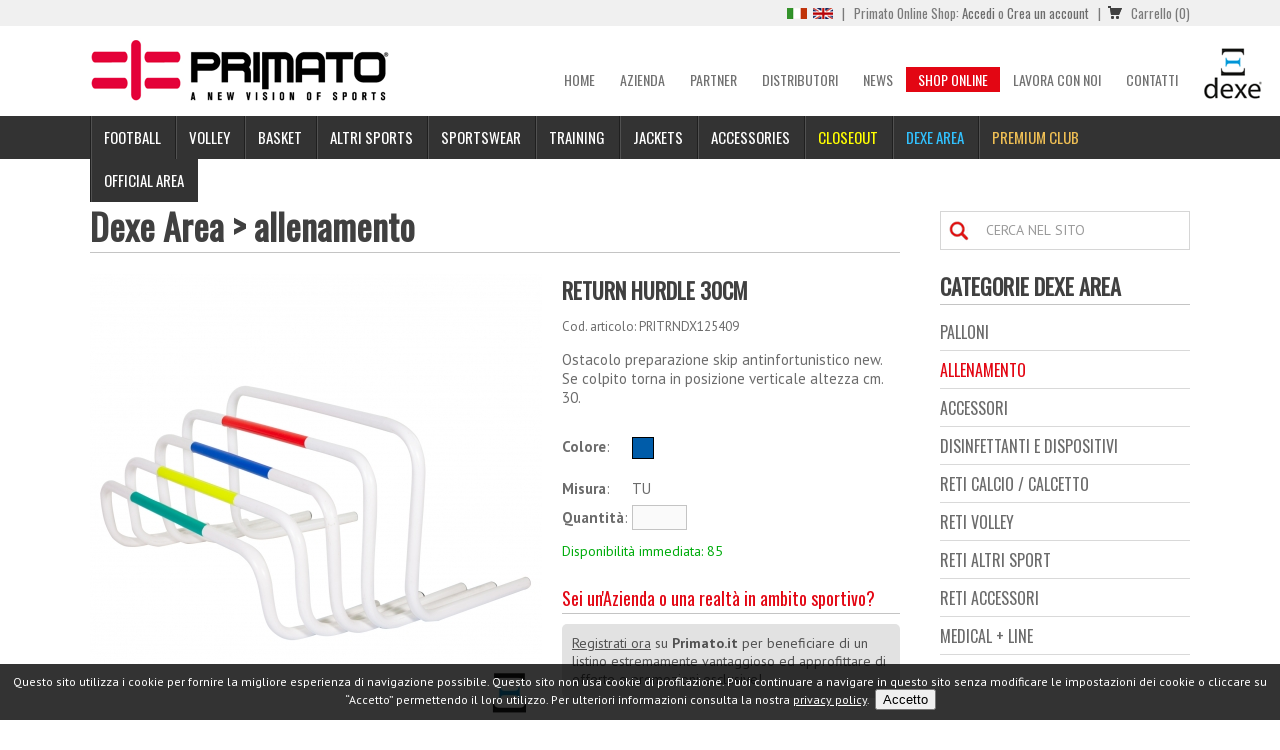

--- FILE ---
content_type: text/html; charset=UTF-8
request_url: https://www.primato.it/dexe-area/allenamento/i3871/return-hurdle-30cm.html
body_size: 8185
content:
<!DOCTYPE html>
<html lang="it">
<head>
<meta charset="UTF-8">
<meta http-equiv="Content-Type" content="text/html;charset=utf-8" />
<meta name="viewport" content="width=device-width, initial-scale=1.0, user-scalable=no">
<base href="https://www.primato.it/eshop.php">
<!--base href="http://localhost/primato/eshop.php"-->
<script src="jquery/jquery-1.9.1.min.js"></script>
<title>allenamento Dexe Area - RETURN HURDLE 30CM - Primato Sport Italia</title>
<meta name='description' content='RETURN HURDLE 30CM: Primato Sport Italia negozio online di allenamento Dexe Area' />
<link rel="icon" href="favicon.ico" type="image/x-icon" />
<link href="https://fonts.googleapis.com/css?family=PT+Sans:400,700" rel="stylesheet" type="text/css">
<link href="https://fonts.googleapis.com/css?family=Oswald" rel="stylesheet" type="text/css">
<link rel='stylesheet' type='text/css' href='css/primato_2025-04-02.css' />
<script defer data-domain='primato.it' src='https://plausible.io/js/script.js'></script><link rel="stylesheet" type="text/css" href="slicknav/slicknav.css" />
<link rel="stylesheet" type="text/css" href="css/dd.css" />
<script type="text/javascript" src="jquery/jquery.easing.1.3.js"></script>
<script type="text/javascript" src="jquery/jquery.dd.min.js"></script>
<script type="text/javascript" src="jquery/jquery-ui-1.10.3.custom.min.js"></script>
<script type="text/javascript" src="jquery/jquery.blockUI.js"></script>
<script type="text/javascript" src="jquery/jquery.ui.widget.js"></script>
<script type="text/javascript" src="jquery/jquery.ui.rcarousel.js"></script>
<link rel="stylesheet" type="text/css" href="jquery/rcarousel.css" />
<script type="text/javascript" src="slicknav/jquery.slicknav.min.js"></script>
<script type="text/javascript" src="uty/uty.js"></script>
<script type="text/javascript" src="uty/frm_ask.js"></script>
<script type="text/javascript" src="uty/ck.js"></script>
<script type="text/javascript">
$(document).ready(function(){
	$('#megamenu > li').hover(
		function(){
			$('.wrapMegamenu', this).stop(true, true).fadeIn(300);
		},
		function(){
			$('.wrapMegamenu', this).fadeOut(300);
		}
	);
	
	$('#menu2').slicknav();
		
	
	try {
		$('#cmb_taglie').msDropDown();
	} catch(e) {
		alert(e.message);
	}	
	
    var offset = 220;
    var duration = 500;
    $(window).scroll(function() {
        if ($(this).scrollTop() > offset) {
            $('.back-to-top').fadeIn(duration);
        } else {
            $('.back-to-top').fadeOut(duration);
        }
    });
    $('.back-to-top').click(function(event) {
        event.preventDefault();
        $('html, body').animate({scrollTop: 0}, duration);
        return false;
    });	
	
	$("#carousel").rcarousel({
		width:250,
		height:187,
		visible:1,
		step:1,
		auto: {
			enabled: true,
			interval: 1000,
			direction: "next"
		}	
	});

	$("#carousel2").rcarousel({
		width:250,
		height:187,
		visible:1,
		step:1,
		auto: {
			enabled: true,
			interval: 1000,
			direction: "next"
		}	
	});

	$("#search_txt").keypress(function(event){
		if(event.which == 13){
			dosearch(1);
		}
	});
	$("#search_submit").click(function(){
		dosearch(1);
	});
	$("#search_txt").focus(function(){
		if(this.value == 'CERCA NEL SITO'){
			this.value = '';
		}
	});	
	$("#search_txt").focusout(function(){
		if(this.value == ''){
			this.value = 'CERCA NEL SITO';
		}
	});
	$("#search_txt_mob").keypress(function(event){
		if(event.which == 13){
			dosearch(2);
		}
	});
	$("#search_submit_mob").click(function(){
		dosearch(2);
	});
	$("#search_txt_mob").focus(function(){
		if(this.value == 'CERCA NEL SITO'){
			this.value = '';
		}
	});	
	$("#search_txt_mob").focusout(function(){
		if(this.value == ''){
			this.value = 'CERCA NEL SITO';
		}
	});

	$("#bt_ask_info").click(function(e){
		e.preventDefault();
		check_ask();
	});	
});


function upd_qta(cod_base,id_col){
	var cmb_taglie = document.getElementById('cmb_taglie');
	var selIndex = cmb_taglie.selectedIndex;
	var cmb_taglie_val = cmb_taglie.options[selIndex].value;

	//aggiorno in ogni caso cmb taglie (anche valore zero)
	document.forms['add_cart'].id_taglia_target.value = cmb_taglie_val;
	
	if(cmb_taglie_val!='0'){
		var params = "cod_base="+cod_base+"&id_col="+id_col+"&id_t="+cmb_taglie_val;		
		$.blockUI({ message: $('#spinner'), css: {top:  ($(window).height() - 30) /2 + 'px', left: ($(window).width() - 30) /2 + 'px', width: '30px', border: 'none', backgroundColor: 'transparent'} });
		
		$.ajax({
			type: 'POST',
			url: 'upd_qta.php',
			data: params,
			success: function(resp){
				var jsonObj = JSON.parse(resp);

				var str_lbl_qta = jsonObj.str_lbl_qta;
				$("#lbl_qta").html(str_lbl_qta);

				var str_qta_field = jsonObj.str_qta_field;
				$("#dv_qta_field").html(str_qta_field);

				$.unblockUI();
			}
		});
	}else{
		var str_lbl_qta = "";
		$("#lbl_qta").html(str_lbl_qta);		
	}
}


function upd_qta_kit(){
	var cmb_taglie = document.getElementById('cmb_taglie');
	var selIndex = cmb_taglie.selectedIndex;
	var cmb_taglie_val = cmb_taglie.options[selIndex].value;
	
	//aggiorno in ogni caso cmb taglie (anche valore zero)
	document.forms['add_cart'].id_kit_target.value = cmb_taglie_val;
		
	if(cmb_taglie_val!='0'){	
		var params = "id_kit="+cmb_taglie_val;	
		
		$.blockUI({ message: $('#spinner'), css: {top:  ($(window).height() - 30) /2 + 'px', left: ($(window).width() - 30) /2 + 'px', width: '30px', border: 'none', backgroundColor: 'transparent'} });
		
		$.ajax({
			type: 'POST',
			url: 'upd_qta_kit.php',
			data: params,
			success: function(resp){
				var jsonObj = JSON.parse(resp);

				var str_lbl_qta = jsonObj.str_lbl_qta;
				$("#lbl_qta").html(str_lbl_qta);

				var str_qta_field = jsonObj.str_qta_field;
				$("#dv_qta_field").html(str_qta_field);

				$.unblockUI();
			}
		});
	}else{
		var str_lbl_qta = "";
		$("#lbl_qta").html(str_lbl_qta);		
	}
}


function intOk(InString) {
  if(InString.length==0) return (false);
  var RefString="1234567890";
  for (Count=0; Count < InString.length; Count++) {
	  TempChar = InString.substring(Count, Count+1);
	  if (RefString.indexOf(TempChar, 0)==-1) 
		  return (false);
  }
  return (true);
}

function Left(String, Length){
	if (String == null)
		return (false);
	return String.substr(0, Length);
}

function add_to_cart(){
	var cod_base_target = document.forms['add_cart'].cod_base_target.value;
	var id_col_target = document.forms['add_cart'].id_col_target.value;
	var id_taglia_target = document.forms['add_cart'].id_taglia_target.value;
	var qta_target = document.forms['add_cart'].qta.value;
	
	if(id_taglia_target=="" || id_taglia_target=="0"){
		$.blockUI({ 
			message:"Selezionare una taglia", 
			css:{border:'1px solid #fff',padding:'15px',backgroundColor:'#000','-webkit-border-radius':'10px','-moz-border-radius':'10px',opacity:.7,color:'#fff',fontWeight:'bold',fontSize:'16px'}
		});		
		setTimeout($.unblockUI, 2000); 
		return false;			
	}
	
	if(qta_target==""){
		$.blockUI({ 
			message:"Inserire una quantit&agrave;", 
			css:{border:'1px solid #fff',padding:'15px',backgroundColor:'#000','-webkit-border-radius':'10px','-moz-border-radius':'10px',opacity:.7,color:'#fff',fontWeight:'bold',fontSize:'16px'}
		});		
		setTimeout($.unblockUI, 2000); 
		return false;			
	}
	
	if(intOk(qta_target)==false){
		$.blockUI({ 
			message:"Inserire una quantit&agrave; numerica", 
			css:{border:'1px solid #fff',padding:'15px',backgroundColor:'#000','-webkit-border-radius':'10px','-moz-border-radius':'10px',opacity:.7,color:'#fff',fontWeight:'bold',fontSize:'16px'}
		});		
		setTimeout($.unblockUI, 2000); 
		return false;			
	}	
	
	if(Left(qta_target,1)=="0"){
		$.blockUI({ 
			message:"Quantit&agrave; non valida", 
			css:{border:'1px solid #fff',padding:'15px',backgroundColor:'#000','-webkit-border-radius':'10px','-moz-border-radius':'10px',opacity:.7,color:'#fff',fontWeight:'bold',fontSize:'16px'}
		});		
		setTimeout($.unblockUI, 2000); 
		return false;		
	}

	//custom
	var isChecked1 = $("#custom1").is(":checked");
	var isChecked2 = $("#custom2").is(":checked");
	var isChecked3 = $("#custom3").is(":checked");
	var isChecked4 = $("#custom4").is(":checked");
	var isChecked5 = $("#custom5").is(":checked");	
	if(isChecked1==true || isChecked2==true || isChecked3==true || isChecked4==true || isChecked5==true){
		var custom_details = Trim2($("#custom_details").val());
		if(custom_details==""){
			$.blockUI({ 
				message:"Inserire i dati relativi alla personalizzazione desiderata", 
				css:{border:'1px solid #fff',padding:'15px',backgroundColor:'#000','-webkit-border-radius':'10px','-moz-border-radius':'10px',opacity:.7,color:'#fff',fontWeight:'bold',fontSize:'16px'}
			});		
			setTimeout($.unblockUI, 2000); 
			return false;	
		}
	}

	document.forms['add_cart'].submit();
}


function add_to_cart_kit(){
	var id_kit_target = document.forms['add_cart'].id_kit_target.value;
	var qta_target = document.forms['add_cart'].qta.value;
		
	
	if(id_kit_target=="" || id_kit_target=="0"){
		$.blockUI({ 
			message:"Selezionare una taglia", 
			css:{border:'1px solid #fff',padding:'15px',backgroundColor:'#000','-webkit-border-radius':'10px','-moz-border-radius':'10px',opacity:.7,color:'#fff',fontWeight:'bold',fontSize:'16px'}
		});		
		setTimeout($.unblockUI, 2000); 
		return false;			
	}
	
	if(qta_target==""){
		$.blockUI({ 
			message:"Inserire una quantit&agrave;", 
			css:{border:'1px solid #fff',padding:'15px',backgroundColor:'#000','-webkit-border-radius':'10px','-moz-border-radius':'10px',opacity:.7,color:'#fff',fontWeight:'bold',fontSize:'16px'}
		});		
		setTimeout($.unblockUI, 2000); 
		return false;			
	}
	
	if(intOk(qta_target)==false){
		$.blockUI({ 
			message:"Inserire una quantit&agrave; numerica", 
			css:{border:'1px solid #fff',padding:'15px',backgroundColor:'#000','-webkit-border-radius':'10px','-moz-border-radius':'10px',opacity:.7,color:'#fff',fontWeight:'bold',fontSize:'16px'}
		});		
		setTimeout($.unblockUI, 2000); 
		return false;			
	}	
	
	if(Left(qta_target,1)=="0"){
		$.blockUI({ 
			message:"Quantit&agrave; non valida", 
			css:{border:'1px solid #fff',padding:'15px',backgroundColor:'#000','-webkit-border-radius':'10px','-moz-border-radius':'10px',opacity:.7,color:'#fff',fontWeight:'bold',fontSize:'16px'}
		});		
		setTimeout($.unblockUI, 2000); 
		return false;		
	}


	document.forms['add_cart'].submit();
}
</script>
</head>
<body>
<div id='d_cook'><p>Questo sito utilizza i cookie per fornire la migliore esperienza di navigazione possibile. Questo sito non usa cookie di profilazione. Puoi continuare a navigare in questo sito senza modificare le impostazioni dei cookie o cliccare su &ldquo;Accetto&rdquo; permettendo il loro utilizzo.  Per ulteriori informazioni consulta la nostra <a class='ctx' rel='nofollow' href='privacy.php'>privacy policy</a>.&nbsp;&nbsp;<a href='#' onclick='update_cookie(1);return false;'><button>Accetto</button></a></p></div><div id="spinner" class="spinner"></div>
<div id="cnt_top">

	<div id="bnd_top">
		<div class="inner">
			<div id="service">
				<a class='flag' href='https://www.primato.it' title='Italiano'><img src='imgs/it.gif' alt='' /></a><a class='flag' href='https://www.primato.it/en/' title='English'><img src='imgs/en.gif' alt='' /></a>&nbsp;<span>|&nbsp;&nbsp;&nbsp;Primato Online Shop: <a href='login.php' title='Accedi'>Accedi</a> o <a href='register.php' title='Registrati'>Crea un account</a>&nbsp;&nbsp;&nbsp;|&nbsp;&nbsp;</span><a id='lnk_cart' href='cart.php'>Carrello (0)</a>			</div>
			<div class="cleaner"></div>
		</div>
	</div>

	<div id="bnd_head">
		<div class="inner">
			<a id='logo' href='https://www.primato.it' title='Primato Sport Italia'></a><a id='logodexe' href='https://www.primato.it/abbigliamento-sportivo/c11/dexe-area.html'></a><ul id='menu1'><li><a href='https://www.primato.it'>Home</a></li><li><a href='azienda.php'>Azienda</a></li><li><a href='partner.php'>Partner</a></li><li><a href='distributori.php'>Distributori</a></li><li><a href='news.php'>News</a></li><li><a class='curr' href='eshop.php'>Shop Online</a></li><li><a href='jobs.php'>Lavora con noi</a></li><li><a class='lst' href='contatti.php'>Contatti</a></li></ul>			<div class="cleaner"></div>
		</div>
	</div>

	<div id='cnt_menu'><div class='inner'><ul class='nav'><li><a href='#' onclick='return false;'>Football</a><div style='background-image:url(imgs/menu_pics/01-football-.jpg);background-position:bottom right;background-repeat:no-repeat;'><div style='border-top:2px solid #e30613;'><div class='nav-column'><h3>La collezione</h3><ul><li><a target='_blank' href='cat_pdf/OK3ANOS-1-FOOTBALL-2025-web_compressed.pdf'>CATALOGO FOOTBALL OK3ANOS</a></li><li><a target='_blank' href='cat_pdf/specialeditioncollection.pdf'>SPECIAL EDITION COLLECTION</a></li></ul></div><div class='nav-column'><h3>Disponibili in E-Shop</h3><ul><li><a href='football/s3/maglie-manica-corta.html'>maglie manica corta</a></li><li><a href='football/s4/maglie-manica-lunga.html'>maglie manica lunga</a></li><li><a href='football/s2/pantaloncini.html'>pantaloncini</a></li><li><a href='football/s7/calze.html'>calze</a></li><li><a href='football/s24/maglia-portiere.html'>maglia portiere</a></li><li><a href='football/s25/abbigliamento-portiere.html'>abbigliamento portiere</a></li><li><a href='football/s60/accessori-portiere.html'>accessori portiere</a></li><li><a href='football/s61/complements.html'>complements</a></li></ul></div></div></div></li><li><a href='#' onclick='return false;'>Volley</a><div style='background-image:url(imgs/menu_pics/02-volleyball.jpg);background-position:bottom right;background-repeat:no-repeat;'><div style='border-top:2px solid #e30613;'><div class='nav-column'><h3>La collezione</h3><ul><li><a target='_blank' href='cat_pdf/OK3ANOS-2-VOLLEYBALL-2025-web.pdf'>CATALOGO VOLLEYBALL OK3ANOS</a></li><li><a target='_blank' href='cat_pdf/specialeditioncollection.pdf'>SPECIAL EDITION COLLECTION</a></li></ul></div><div class='nav-column'><h3>Disponibili in E-Shop</h3><ul><li><a href='volley/s9/maglie.html'>maglie</a></li><li><a href='volley/s14/pantaloncini.html'>pantaloncini</a></li><li><a href='volley/s27/calze.html'>calze</a></li><li><a href='volley/s34/accessori.html'>accessori</a></li></ul></div></div></div></li><li><a href='#' onclick='return false;'>Basket</a><div style='background-image:url(imgs/menu_pics/03-basketball.jpg);background-position:bottom right;background-repeat:no-repeat;'><div style='border-top:2px solid #e30613;'><div class='nav-column'><h3>La collezione</h3><ul><li><a target='_blank' href='cat_pdf/OK3ANOS-3-IN-BASKETBALL.pdf'>CATALOGO BASKETBALL OK3ANOS</a></li><li><a target='_blank' href='cat_pdf/specialeditioncollection.pdf'>SPECIAL EDITION COLLECTION</a></li></ul></div><div class='nav-column'><h3>Disponibili in E-Shop</h3><ul><li><a href='basket/s15/set-completi.html'>set completi</a></li></ul></div></div></div></li><li><a href='#' onclick='return false;'>Altri sports</a><div style='background-image:url(imgs/menu_pics/04-altri-sport-.jpg);background-position:bottom right;background-repeat:no-repeat;'><div style='border-top:2px solid #e30613;'><div class='nav-column'><h3>La collezione</h3><ul><li><a target='_blank' href='cat_pdf/titanium-altri-sport.pdf'>CATALOGO ALTRI SPORTS TITANIUM</a></li></ul></div></div></div></li><li><a href='#' onclick='return false;'>Sportswear</a><div style='background-image:url(imgs/menu_pics/05-sportswear-.jpg);background-position:bottom right;background-repeat:no-repeat;'><div style='border-top:2px solid #e30613;'><div class='nav-column'><h3>La collezione</h3><ul><li><a target='_blank' href='cat_pdf/titanium-sportswear_ok.pdf'>CATALOGO SPORTSWEAR TITANIUM</a></li><li><a target='_blank' href='cat_pdf/specialeditioncollection.pdf'>SPECIAL EDITION COLLECTION</a></li></ul></div><div class='nav-column'><h3>Disponibili in E-Shop</h3><ul><li><a href='sportswear/s16/felpe.html'>felpe</a></li><li><a href='sportswear/s17/pantaloni.html'>pantaloni</a></li><li><a href='sportswear/s20/polo.html'>polo</a></li><li><a href='sportswear/s38/pantaloncini.html'>pantaloncini</a></li><li><a href='sportswear/s71/accessori.html'>accessori</a></li><li><a href='sportswear/s112/new-era-collection.html'>New era collection</a></li></ul></div></div></div></li><li><a href='#' onclick='return false;'>Training</a><div style='background-image:url(imgs/menu_pics/06-training-.jpg);background-position:bottom right;background-repeat:no-repeat;'><div style='border-top:2px solid #e30613;'><div class='nav-column'><h3>La collezione</h3><ul><li><a target='_blank' href='cat_pdf/titanium-training.pdf'>CATALOGO TRAINING TITANIUM</a></li><li><a target='_blank' href='cat_pdf/specialeditioncollection.pdf'>SPECIAL EDITION COLLECTION</a></li></ul></div><div class='nav-column'><h3>Disponibili in E-Shop</h3><ul><li><a href='training/s40/felpe.html'>felpe</a></li><li><a href='training/s41/pantaloni.html'>pantaloni</a></li><li><a href='training/s42/maglie.html'>maglie</a></li><li><a href='training/s43/pantaloncini.html'>pantaloncini</a></li><li><a href='training/s46/accessori.html'>accessori</a></li><li><a href='training/s45/underwear.html'>underwear</a></li></ul></div></div></div></li><li><a href='#' onclick='return false;'>Jackets</a><div style='background-image:url(imgs/menu_pics/07-jackets-.jpg);background-position:bottom right;background-repeat:no-repeat;'><div style='border-top:2px solid #e30613;'><div class='nav-column'><h3>La collezione</h3><ul><li><a target='_blank' href='cat_pdf/titanium-jackets.pdf'>CATALOGO JACKETS TITANIUM</a></li></ul></div><div class='nav-column'><h3>Disponibili in E-Shop</h3><ul><li><a href='jackets/s21/giacche-w.html'>giacche w</a></li><li><a href='jackets/s22/kway.html'>kway</a></li><li><a href='jackets/s47/gilet.html'>gilet</a></li></ul></div></div></div></li><li><a href='#' onclick='return false;'>Accessories</a><div style='background-image:url(imgs/menu_pics/08-accessories-.jpg);background-position:bottom right;background-repeat:no-repeat;'><div style='border-top:2px solid #e30613;'><div class='nav-column'><h3>La collezione</h3><ul><li><a target='_blank' href='cat_pdf/titanium-accessories.pdf'>CATALOGO ACCESSORIES TITANIUM</a></li></ul></div><div class='nav-column'><h3>Disponibili in E-Shop</h3><ul><li><a href='accessories/s32/borse.html'>borse</a></li><li><a href='accessories/s48/sacche-e-zaini.html'>sacche e zaini</a></li><li><a href='accessories/s33/palloni-calcio.html'>palloni calcio</a></li><li><a href='accessories/s63/complements.html'>complements</a></li><li><a href='accessories/s108/travel-bags.html'>TRAVEL BAGS</a></li><li><a href='accessories/s109/scarpe-sport.html'>SCARPE SPORT</a></li></ul></div></div></div></li><li><a href='#' onclick='return false;' style='color:yellow;'>Closeout</a><div style='background-image:url(imgs/menu_pics/09-closeout-discount.jpg);background-position:bottom right;background-repeat:no-repeat;'><div style='border-top:2px solid #e30613;'><div class='nav-column'><h3>Disponibili in E-Shop</h3><ul><li><a href='closeout/s85/football.html'>Football</a></li><li><a href='closeout/s94/volley.html'>Volley</a></li><li><a href='closeout/s95/basket.html'>Basket</a></li><li><a href='closeout/s96/sportswear.html'>Sportswear</a></li><li><a href='closeout/s97/training.html'>Training</a></li><li><a href='closeout/s98/jackets.html'>Jackets</a></li><li><a href='closeout/s99/accessories.html'>Accessories</a></li></ul></div></div></div></li><li><a href='#' onclick='return false;' style='color:#31c1fe;'>Dexe Area</a><div style='background-image:url(imgs/menu_pics/10-dexe-.jpg);background-position:bottom right;background-repeat:no-repeat;'><div style='border-top:2px solid #e30613;'><div class='nav-column'><h3>La collezione</h3><ul><li><a target='_blank' href='cat_pdf/DEXEEQUIPMENTCATALOGO21.pdf'>THE PROXY COLLECTION OF DEXESPORTEQUIPMENT</a></li></ul></div><div class='nav-column'><h3>Disponibili in E-Shop</h3><ul><li><a href='dexe-area/s80/palloni.html'>palloni</a></li><li><a href='dexe-area/s81/allenamento.html'>allenamento</a></li><li><a href='dexe-area/s82/accessori.html'>accessori</a></li><li><a href='dexe-area/s93/disinfettanti-e-dispositivi.html'>disinfettanti e dispositivi</a></li><li><a href='dexe-area/s101/reti-calcio-calcetto.html'>reti calcio / calcetto</a></li><li><a href='dexe-area/s102/reti-volley.html'>reti volley</a></li><li><a href='dexe-area/s114/reti-altri-sport.html'>reti altri sport</a></li><li><a href='dexe-area/s103/reti-accessori.html'>reti accessori</a></li><li><a href='dexe-area/s104/medical-line.html'>medical + line</a></li></ul></div></div></div></li><li><a href='#' onclick='return false;' style='color:#eebe54;'>PREMIUM CLUB</a><div style='background-image:url(imgs/menu_pics/premium-club-h2025.jpg);background-position:bottom right;background-repeat:no-repeat;'><div style='border-top:2px solid #e30613;'><div class='nav-column'><h3>PREMIUM CLUB</h3></div><div class='nav-column'><h3>RESERVED AREA</h3><ul><li><a href='login_club_mob.php'>Accedi al tuo account</a></li></ul></div></div></div></li><li><a href='#' onclick='return false;'>Official Area</a><div style='background-image:url(imgs/menu_pics/11-official-area-ok.jpg);background-position:bottom right;background-repeat:no-repeat;'><div style='border-top:2px solid #e30613;'><div class='nav-column'><h3>OFFICIAL CLUB AREA</h3><div style='position:relative;height:265px;width:220px;overflow:auto;overflow-x:hidden;'><ul><li><a href='official-area/s121/futura-volley-busto-arsizio.html'>FUTURA VOLLEY BUSTO ARSIZIO</a></li><li><a href='official-area/s113/hcmv-varese-hockey.html'>HCMV VARESE HOCKEY</a></li><li><a href='official-area/s120/asd-hockey-como.html'>ASD HOCKEY COMO</a></li></ul></div></div></div></div></li></ul></div></div></div>

<div id="cnt_top_rsp">
	<div id='resp_navbar'><ul id='menu2'><li><a href='https://www.primato.it'>Home</a></li><li><a href='azienda.php'>Azienda</a></li><li><a class='curr' href='partner.php'>Partner</a></li><li><a href='distributori.php'>Distributori</a></li><li><a href='news.php'>News</a></li><li>Shop Online<ul><li><a href='eshop.php'>Primato Online Shop</a></li><li><a href='abbigliamento-sportivo/c1/football.html'>Football</a><ul><li><a href='football/s3/maglie-manica-corta.html '>maglie manica corta</a></li><li><a href='football/s4/maglie-manica-lunga.html '>maglie manica lunga</a></li><li><a href='football/s2/pantaloncini.html '>pantaloncini</a></li><li><a href='football/s7/calze.html '>calze</a></li><li><a href='football/s24/maglia-portiere.html '>maglia portiere</a></li><li><a href='football/s25/abbigliamento-portiere.html '>abbigliamento portiere</a></li><li><a href='football/s60/accessori-portiere.html '>accessori portiere</a></li><li><a href='football/s61/complements.html '>complements</a></li><li><a target='_blank' href='cat_pdf/OK3ANOS-1-FOOTBALL-2025-web_compressed.pdf'>CATALOGO FOOTBALL OK3ANOS</a></li><li><a target='_blank' href='cat_pdf/specialeditioncollection.pdf'>SPECIAL EDITION COLLECTION</a></li></ul></li><li><a href='abbigliamento-sportivo/c2/volley.html'>Volley</a><ul><li><a href='volley/s9/maglie.html '>maglie</a></li><li><a href='volley/s14/pantaloncini.html '>pantaloncini</a></li><li><a href='volley/s27/calze.html '>calze</a></li><li><a href='volley/s34/accessori.html '>accessori</a></li><li><a target='_blank' href='cat_pdf/OK3ANOS-2-VOLLEYBALL-2025-web.pdf'>CATALOGO VOLLEYBALL OK3ANOS</a></li><li><a target='_blank' href='cat_pdf/specialeditioncollection.pdf'>SPECIAL EDITION COLLECTION</a></li></ul></li><li><a href='abbigliamento-sportivo/c3/basket.html'>Basket</a><ul><li><a href='basket/s15/set-completi.html '>set completi</a></li><li><a target='_blank' href='cat_pdf/OK3ANOS-3-IN-BASKETBALL.pdf'>CATALOGO BASKETBALL OK3ANOS</a></li><li><a target='_blank' href='cat_pdf/specialeditioncollection.pdf'>SPECIAL EDITION COLLECTION</a></li></ul></li><li><a href='abbigliamento-sportivo/c4/altri-sports.html'>Altri sports</a><ul><li><a target='_blank' href='cat_pdf/titanium-altri-sport.pdf'>CATALOGO ALTRI SPORTS TITANIUM</a></li></ul></li><li><a href='abbigliamento-sportivo/c5/sportswear.html'>Sportswear</a><ul><li><a href='sportswear/s16/felpe.html '>felpe</a></li><li><a href='sportswear/s17/pantaloni.html '>pantaloni</a></li><li><a href='sportswear/s20/polo.html '>polo</a></li><li><a href='sportswear/s38/pantaloncini.html '>pantaloncini</a></li><li><a href='sportswear/s71/accessori.html '>accessori</a></li><li><a href='sportswear/s112/new-era-collection.html '>New era collection</a></li><li><a target='_blank' href='cat_pdf/titanium-sportswear_ok.pdf'>CATALOGO SPORTSWEAR TITANIUM</a></li><li><a target='_blank' href='cat_pdf/specialeditioncollection.pdf'>SPECIAL EDITION COLLECTION</a></li></ul></li><li><a href='abbigliamento-sportivo/c6/training.html'>Training</a><ul><li><a href='training/s40/felpe.html '>felpe</a></li><li><a href='training/s41/pantaloni.html '>pantaloni</a></li><li><a href='training/s42/maglie.html '>maglie</a></li><li><a href='training/s43/pantaloncini.html '>pantaloncini</a></li><li><a href='training/s46/accessori.html '>accessori</a></li><li><a href='training/s45/underwear.html '>underwear</a></li><li><a target='_blank' href='cat_pdf/titanium-training.pdf'>CATALOGO TRAINING TITANIUM</a></li><li><a target='_blank' href='cat_pdf/specialeditioncollection.pdf'>SPECIAL EDITION COLLECTION</a></li></ul></li><li><a href='abbigliamento-sportivo/c7/jackets.html'>Jackets</a><ul><li><a href='jackets/s21/giacche-w.html '>giacche w</a></li><li><a href='jackets/s22/kway.html '>kway</a></li><li><a href='jackets/s47/gilet.html '>gilet</a></li><li><a target='_blank' href='cat_pdf/titanium-jackets.pdf'>CATALOGO JACKETS TITANIUM</a></li></ul></li><li><a href='abbigliamento-sportivo/c8/accessories.html'>Accessories</a><ul><li><a href='accessories/s32/borse.html '>borse</a></li><li><a href='accessories/s48/sacche-e-zaini.html '>sacche e zaini</a></li><li><a href='accessories/s33/palloni-calcio.html '>palloni calcio</a></li><li><a href='accessories/s63/complements.html '>complements</a></li><li><a href='accessories/s108/travel-bags.html '>TRAVEL BAGS</a></li><li><a href='accessories/s109/scarpe-sport.html '>SCARPE SPORT</a></li><li><a target='_blank' href='cat_pdf/titanium-accessories.pdf'>CATALOGO ACCESSORIES TITANIUM</a></li></ul></li><li><a href='abbigliamento-sportivo/c10/closeout.html'>Closeout</a><ul><li><a href='closeout/s85/football.html '>Football</a></li><li><a href='closeout/s94/volley.html '>Volley</a></li><li><a href='closeout/s95/basket.html '>Basket</a></li><li><a href='closeout/s96/sportswear.html '>Sportswear</a></li><li><a href='closeout/s97/training.html '>Training</a></li><li><a href='closeout/s98/jackets.html '>Jackets</a></li><li><a href='closeout/s99/accessories.html '>Accessories</a></li></ul></li><li><a href='abbigliamento-sportivo/c11/dexe-area.html'>Dexe Area</a><ul><li><a href='dexe-area/s80/palloni.html '>palloni</a></li><li><a href='dexe-area/s81/allenamento.html '>allenamento</a></li><li><a href='dexe-area/s82/accessori.html '>accessori</a></li><li><a href='dexe-area/s93/disinfettanti-e-dispositivi.html '>disinfettanti e dispositivi</a></li><li><a href='dexe-area/s101/reti-calcio-calcetto.html '>reti calcio / calcetto</a></li><li><a href='dexe-area/s102/reti-volley.html '>reti volley</a></li><li><a href='dexe-area/s114/reti-altri-sport.html '>reti altri sport</a></li><li><a href='dexe-area/s103/reti-accessori.html '>reti accessori</a></li><li><a href='dexe-area/s104/medical-line.html '>medical + line</a></li><li><a target='_blank' href='cat_pdf/DEXEEQUIPMENTCATALOGO21.pdf'>THE PROXY COLLECTION OF DEXESPORTEQUIPMENT</a></li></ul></li><li><a href='abbigliamento-sportivo/c13/official-area.html'>Official Area</a><ul><li><a href='official-area/s121/futura-volley-busto-arsizio.html '>FUTURA VOLLEY BUSTO ARSIZIO</a></li><li><a href='official-area/s113/hcmv-varese-hockey.html '>HCMV VARESE HOCKEY</a></li><li><a href='official-area/s120/asd-hockey-como.html '>ASD HOCKEY COMO</a></li></ul></li></ul></li><li><a href='https://www.primato.it/login_club_mob.php'>Premium Club</a></li><li><a href='jobs.php'>Lavora con noi</a></li><li><a class='lst' href='contatti.php'>Contatti</a></li></ul>
</div>
<div id='cnt_logo_rsp'><a href='https://www.primato.it/abbigliamento-sportivo/c11/dexe-area.html'><img src='imgs/logo-dexemob.png' alt='' style='position:absolute;top:4px;left:4px;' /></a><div id='flags_rsp'><a href='https://www.primato.it' title='Italiano'><img src='imgs/it_rsp.gif' alt='' style='margin-right:7px;' /></a><a href='https://www.primato.it/en' title='English'><img src='imgs/en_rsp.gif' alt='' /></a></div><a id='logo_rsp' href='https://www.primato.it' title='Primato Sport Italia'></a></div><div id='bnd_service_rsp'><p><a href='login.php' title='Accedi'>Accedi</a>&nbsp;&nbsp;|&nbsp;&nbsp;<a href='register.php' title='Registrati'>Registrati</a>&nbsp;&nbsp;|&nbsp;&nbsp;<a id='lnk_cart' href='cart.php'>(0)</a></p></div>
</div>

<div id="cnt_main">

	<div id="main">
		<div class="inner">
			<div id="leftcol">				
				<h1 class='bb' style='margin-bottom:21px;'><a href='abbigliamento-sportivo/c11/dexe-area.html'>Dexe Area</a>&nbsp;&gt;&nbsp;<a href='dexe-area/s81/allenamento.html'>allenamento</a></h1><div id='p_pics' style='padding-bottom:100px;z-index:1;'>
<div id='main_pic' style='border:0;'><a href='pics_prodotti/return-ostacolo-dexe30-royal.jpg' data-fslightbox='gallery'><img src='pics_prodotti/small/return-ostacolo-dexe30-royal.jpg' alt='' /></a>
</div>
<div id='gallery_th'>
<div class='cleaner'></div>
</div>
</div>
<div id='p_pics_rsp'><a href='pics_prodotti/return-ostacolo-dexe30-royal.jpg' data-fslightbox='gallery_mob'><img src='pics_prodotti/small/return-ostacolo-dexe30-royal.jpg' alt='' style='position:relative;display:block;margin:0 auto 15px auto;' /></a>
<div id='sec_imgs'></div></div><div id='scheda'>
<h2>RETURN HURDLE 30CM</h2>
<p class='little mb15'>Cod. articolo: PRITRNDX125409</p><p>Ostacolo preparazione skip antinfortunistico new. Se colpito torna in posizione verticale altezza cm. 30.</p><div class='cleaner mb30'></div>
<form name='add_cart' action='load_item.php' method='post' enctype='multipart/form-data'>
<div id='colors'><p style='display:block;float:left;width:70px;margin-bottom:0;'><b>Colore</b>:</p><div style='position:relative;margin-left:70px;'><img class='act' src='colori/09-royal.jpg' alt='' /></div><div class='cleaner'></div></div>
<input type='hidden' name='id_taglia_target' value='31' />
<p style='display:inline-block;width:70px;margin-bottom:0;'><b>Misura</b>:</p><span>TU</span><br /><div id='dv_qta_field'><p style='display:inline-block;width:70px;margin-top:10px;'><b>Quantit&agrave;</b>:</p><input type='text' name='qta' class='tx' value='' maxlength='3' disabled='disabled' /></div><div id='lbl_qta'><p style='color:#01ac0d;font-size:14px;margin-bottom:0px;margin-top:5px;'>Disponibilit&agrave; immediata: 85</p></div><div style='position:relative;margin:25px 0;'><h6>Sei un'Azienda o una realt&agrave; in ambito sportivo?</h6><p style='background:#e2e2e2;font-size:14px;padding:10px;border-radius:5px;color:#515151;'><a href='register.php' style='color:#515151;'>Registrati ora</a> su <b>Primato.it</b> per beneficiare di un listino estremamente vantaggioso ed approfittare di offerte e promozioni esclusive!</p></div><input type='hidden' name='cod_base_target' value='PRITRNDX1254' />
<input type='hidden' name='id_col_target' value='27' />
<input type='hidden' name='submitted' value='1' />
</form>
</div><div class='cleaner'></div><div style='position:relative;margin-top:50px;'><h2 class='mb20'>Richiedi informazioni scheda prodotto</h2><div style='position:relative;padding:20px;border:1px solid #c4c4c4;'><form id='ask_info' name='ask_info' action='' method='post' enctype='multipart/form-data'>
<div class='dv_lft'><p class='lbl'>Nome</p><input type='text' class='frm_tx' id='a_nome' name='a_nome' value='' maxlength='80' /><br /><br /><p class='lbl'>Email</p><input type='text' class='frm_tx' id='a_email' name='a_email' value='' maxlength='100' /></div><div class='dv_rgt'><p class='lbl'>Messaggio</p><textarea class='frm_tx' id='a_message' name='a_message' maxlength='1000' style='height:96px;'></textarea></div><div class='cleaner mb20'></div><div class='dv_lft'><input type='checkbox' id='a_privacy' name='a_privacy' value='1' /> <span class='little'>Acconsento al trattamento dei miei dati personali nel rispetto della vigente normativa sulla privacy (<a target='_blank' href='privacy.php'>leggi informativa</a>)</span></div><div class='dv_rgt'><a id='bt_ask_info' class='bt_invia' href='#'>INVIA</a></div><div class='cleaner'></div><div id='a_response'></div><input type='hidden' id='a_submitted' name='a_submitted' value='3871' /></form></div></div><div id='cnt_corr'>
<h2 class='mb20'>Potrebbe interessarti anche:</h2><div class='dv_corr'>
<a href='dexe-area/allenamento/i3869/return-hurdle-20cm.html' title='RETURN HURDLE 20CM'><img src='pics_prodotti/thumbs/return-ostacolo-dexe-20-green.jpg' alt='RETURN HURDLE 20CM' /><p class='nmp'>RETURN HURDLE 20CM</p></a>
</div>
<div class='dv_corr'>
<a href='dexe-area/allenamento/i3870/return-hurdle-25cm.html' title='RETURN HURDLE 25CM'><img src='pics_prodotti/thumbs/return-ostacolo-dexe-25-yellow.jpg' alt='RETURN HURDLE 25CM' /><p class='nmp'>RETURN HURDLE 25CM</p></a>
</div>
<div class='dv_corr'>
<a href='dexe-area/allenamento/i3872/return-hurdle-35cm.html' title='RETURN HURDLE 35CM'><img src='pics_prodotti/thumbs/return-ostacolo-dexe-35-red.jpg' alt='RETURN HURDLE 35CM' /><p class='nmp'>RETURN HURDLE 35CM</p></a>
</div>
<div class='dv_corr'>
<a href='dexe-area/allenamento/i3873/return-hurdle-40cm.html' title='RETURN HURDLE 40CM'><img src='pics_prodotti/thumbs/return-ostacolo-dexe-40-white.jpg' alt='RETURN HURDLE 40CM' /><p class='nmp'>RETURN HURDLE 40CM</p></a>
</div>
<div class='dv_corrm0'>
<a href='dexe-area/allenamento/i3847/premium-training-ladder-4m.html' title='PREMIUM TRAINING LADDER 4M'><img src='pics_prodotti/thumbs/premium-scaletta.jpg' alt='PREMIUM TRAINING LADDER 4M' /><p class='nmp'>PREMIUM TRAINING LADDER 4M</p></a>
</div>
<div class='cleaner'></div></div>
<br /><p style='padding-top:10px;font-size:14px;'><a href='javascript:history.go(-1);'>Indietro</a></p>			
			</div>
			<div id="rightcol" class="pt17">
				<div id='cnt_search'><input id='search_txt' name='search_txt' value='CERCA NEL SITO' maxlength='20' autocomplete='off' /><button id='search_submit' title='Cerca' type='button'></button></div><h2 class='mb8'>Categorie Dexe Area</h2>
<div id='r_cats'><p><a href='dexe-area/s80/palloni.html'>palloni</a></p>
<p class='c_sub'><a href='dexe-area/s81/allenamento.html'>allenamento</a></p>
<p><a href='dexe-area/s82/accessori.html'>accessori</a></p>
<p><a href='dexe-area/s93/disinfettanti-e-dispositivi.html'>disinfettanti e dispositivi</a></p>
<p><a href='dexe-area/s101/reti-calcio-calcetto.html'>reti calcio / calcetto</a></p>
<p><a href='dexe-area/s102/reti-volley.html'>reti volley</a></p>
<p><a href='dexe-area/s114/reti-altri-sport.html'>reti altri sport</a></p>
<p><a href='dexe-area/s103/reti-accessori.html'>reti accessori</a></p>
<p><a href='dexe-area/s104/medical-line.html'>medical + line</a></p>
</div>
<br /><br /><h2 style='margin-bottom:4px;margin-top:20px;border-bottom:0;'>Seguici sui social</h2><div id='cont_social'><a target='_blank' href='https://www.facebook.com/PrimatoSportItalia' title='Facebook'><img src='imgs/i2-fb.gif' alt='Facebook' /></a><a target='_blank' href='https://twitter.com/PrimatoSportITA' title='X'><img src='imgs/x-icon.png' alt='X' /></a><a target='_blank' href='https://www.instagram.com/primatosportitalia' title='Instagram'><img src='imgs/i2-instagram.gif' alt='Instagram' /></a><a target='_blank' href='https://www.youtube.com/channel/UCdbTMpCbxndekML1xftPFXg?view_as=subscriber' title='Youtube'><img src='imgs/i2-youtube.gif' alt='Youtube' /></a><div class='cleaner'></div></div><h2 style='margin-bottom:0;border-bottom:0;'>Partner</h2><div id='cont_carousel'><div id='carousel'><a href='partner.php'><img src='imgs/partner/futuravolleygiovani.jpg' alt='' /></a><a href='partner.php'><img src='imgs/partner/fc-locarno.jpg' alt='' /></a><a href='partner.php'><img src='imgs/partner/citta-di-milano.jpg' alt='' /></a><a href='partner.php'><img src='imgs/partner/dragons-lugano.jpg' alt='' /></a><a href='partner.php'><img src='imgs/partner/seravezza-calcio-partner.jpg' alt='' /></a></div></div><div class='rgt_banner'>
<a href='https://www.primato.it/eshop.php'><img src='https://www.primato.it/banner/0331115650_10258_banner-shop2021.jpg' alt='Primato Sport Italia' /></a></div>
<div class='rgt_banner'>
<a href='https://www.primato.it/catalogs.php'><img src='https://www.primato.it/banner/0712101457_12931_sfoglia-i-cataloghi-2025-ita.jpg' alt='Primato Sport Italia' /></a></div>
<div class='rgt_banner'>
<a target='_blank' href='https://www.primatospecialone.com/richiedi-card.aspx'><img src='https://www.primato.it/banner/0331115908_27301_specialonecard2022.jpg' alt='Primato Sport Italia' /></a></div>
<div class='rgt_banner'>
<a target='_blank' href='https://www.dexesportequipment.com/'><img src='https://www.primato.it/banner/0331120002_28766_dexesport.jpg' alt='Primato Sport Italia' /></a></div>
					
			</div>
			<div class="cleaner"></div>
		</div>
		
		<div id='cnt_search_mob'><div><input id='search_txt_mob' name='search_txt_mob' value='CERCA NEL SITO' maxlength='20' autocomplete='off' /><button id='search_submit_mob' title='Cerca' type='button'></button></div></div><div id='cnt_news_rsp'><div class='inner'><h2>News / Eventi</h2><div class='item_news'><p class='tit'><a href='news/384/saldi-special-one-in-corso-i-maxi-sconti-fino-al-70-solo-da-xpoint-montano-lucino.html' title='Leggi tutto'>SALDI SPECIAL ONE IN CORSO! I MAXI SCONTI FINO AL -70% SOLO DA X•POINT MONTANO LUCINO</a></p><p class='dt'>02/01/2026</p><p class='pr'>SALDI&bull;SALE&bull;SALDI&bull;SALE&nbsp;

I PROFESSIONISTI TI ASPETTANO&nbsp;

DAL 07&nbsp;GENNAIO 2026

CON MAXISCONTI ESCLUSIVI FINO AL -70%...</p><p class='lnk'><a href='news/384/saldi-special-one-in-corso-i-maxi-sconti-fino-al-70-solo-da-xpoint-montano-lucino.html'>Leggi tutto</a></p></div><div class='item_news' style='border-bottom:0;'><p class='tit'><a href='news/383/merry-christmas-happy-new-year-pausa-webshop-chiusura-festivita-natalizie.html' title='Leggi tutto'>MERRY CHRISTMAS &amp; HAPPY NEW YEAR! PAUSA WEBSHOP &amp; CHIUSURA FESTIVITA&#039; NATALIZIE</a></p><p class='dt'>22/12/2025</p><p class='pr'>MERRY CHRISTMAS &amp; HAPPY NEW YEAR 

FIRMATO PRIMATOSPORTITALIA STAFF!

PAUSA WEBSHOP &amp; CHIUSURA FESTIVITA&#39; NATALIZIE

...</p><p class='lnk'><a href='news/383/merry-christmas-happy-new-year-pausa-webshop-chiusura-festivita-natalizie.html'>Leggi tutto</a></p></div></div></div><div id='cont_social_mob' style='text-align:center;'><h2 style='margin-bottom:4px;border-bottom:0;text-align:center;'>Seguici sui social</h2><a target='_blank' href='https://www.facebook.com/PrimatoSportItalia' title='Facebook' style='display:inline-block;'><img src='imgs/i2-fb.gif' alt='Facebook' /></a><a target='_blank' href='https://twitter.com/PrimatoSportITA' title='X' style='display:inline-block;'><img src='imgs/x-icon.png' alt='X' /></a><a target='_blank' href='https://www.instagram.com/primatosportitalia' title='Instagram' style='display:inline-block;'><img src='imgs/i2-instagram.gif' alt='Instagram' /></a><a target='_blank' href='https://www.youtube.com/channel/UCdbTMpCbxndekML1xftPFXg?view_as=subscriber' title='Youtube' style='display:inline-block;'><img src='imgs/i2-youtube.gif' alt='Youtube' /></a><div class='cleaner'></div></div><div id='p_rsp'><div class='inner'><h2 style='border-bottom:0;text-align:center;'>Partner</h2><div id='cont_carousel2'><div id='carousel2'><a href='partner.php'><img src='imgs/partner/futuravolleygiovani.jpg' alt='' /></a><a href='partner.php'><img src='imgs/partner/fc-locarno.jpg' alt='' /></a><a href='partner.php'><img src='imgs/partner/citta-di-milano.jpg' alt='' /></a><a href='partner.php'><img src='imgs/partner/dragons-lugano.jpg' alt='' /></a><a href='partner.php'><img src='imgs/partner/seravezza-calcio-partner.jpg' alt='' /></a></div></div></div></div><div class='banner'>
<a href='https://www.primato.it/eshop.php'><img src='https://www.primato.it/banner/0331115650_10258_banner-shop2021.jpg' alt='Primato Sport Italia' /></a></div>
<div class='banner'>
<a href='https://www.primato.it/catalogs.php'><img src='https://www.primato.it/banner/0712101457_12931_sfoglia-i-cataloghi-2025-ita.jpg' alt='Primato Sport Italia' /></a></div>
<div class='banner'>
<a target='_blank' href='https://www.primatospecialone.com/richiedi-card.aspx'><img src='https://www.primato.it/banner/0331115908_27301_specialonecard2022.jpg' alt='Primato Sport Italia' /></a></div>
<div class='banner'>
<a target='_blank' href='https://www.dexesportequipment.com/'><img src='https://www.primato.it/banner/0331120002_28766_dexesport.jpg' alt='Primato Sport Italia' /></a></div>
			
		
	</div>

	<div id='foot'><div class='inner'><div class='ft' id='ft1'><h3>Chi siamo</h3><p><b>Primato Sport Italia s.r.l.</b></p><p>Via dell'industria 7/A</p><p>22070 Montano Lucino (CO)</p><p>Tel: (+39) 031.4451070</p><p>primato@primato.it</p></div><div class='ft' id='ft2'><h3>E-Shop services</h3><p><a href='login.php'>Accedi</a> / <a href='register.php'>Crea un account</a></p><p><a href='customer-service.php'>Assistenza clienti</a></p><p><a href='customer-service.php#spd'>Spedizioni</a></p><p><a href='customer-service.php#pg'>Modalit&agrave; di pagamento</a></p><p><a href='terms.php'>Condizioni di vendita</a></p></div><div class='ft' id='ft3'><h3>Dati societari</h3><p>P. IVA/R.I. Como: 01378930133</p><p>R.E.A.: CO 185615</p><p>Cap. Soc.: &euro;20.000,00 i.v.</p><p><a href='privacy.php'>Privacy policy</a></p></div><div class='ft' id='ft4'><div style='position:relative;padding-bottom:5px;border-bottom:1px dotted gray;margin-bottom:15px;'><img src='imgs/cards.png' alt='' /></div><a target='_blank' href='https://www.vgpromotion.ch' title='Web design'><img src='imgs/foot-vg.png' alt='V&G Promotion SA' style='float:right;' /></a></div><div class='cleaner'></div></div></div><div id='foot_r'><div class='inner'><div class='ft'><h3>Chi siamo</h3><p><b>Primato Sport Italia s.r.l.</b></p><p>Via dell'industria 7/A</p><p>22070 Montano Lucino (CO)</p><p>Tel: (+39) 031.4451070</p><p>primato@primato.it</p></div><div class='ft'><h3>E-Shop services</h3><p><a href='login.php'>Accedi</a> / <a href='register.php'>Crea un account</a></p><p><a href='customer-service.php'>Assistenza clienti</a></p><p><a href='customer-service.php#spd'>Spedizioni</a></p><p><a href='customer-service.php#pg'>Modalit&agrave; di pagamento</a></p><p><a href='terms.php'>Condizioni di vendita</a></p></div><div class='ft'><h3>Dati societari</h3><p>P. IVA/R.I. Como: 01378930133</p><p>R.E.A.: CO 185615</p><p>Cap. Soc.: &euro;20.000,00 i.v.</p><p><a href='privacy.php'>Privacy policy</a></p></div><div class='ft' style='margin-bottom:0;padding:20px 0;'><div style='position:relative;padding-bottom:10px;border-bottom:1px dotted gray;margin-bottom:0px;'><img src='imgs/cards.png' alt='' style='display:block;margin:0 auto;' /></div><a href='https://www.vgpromotion.ch' title='Web design'><img src='imgs/foot-vg.png' alt='V&G Promotion SA' style='display:block;margin:20px auto 0 auto;' /></a></div></div></div></div>

<a href="#" class="back-to-top" title="Scroll to the top"></a>

<script src="jquery/fslightbox.js"></script>
<script>
fsLightboxInstances['gallery'].props.slideDistance = .4;
fsLightboxInstances['gallery_mob'].props.slideDistance = .4;
setTimeout(() => {
	const a = document.createElement('a');
	a.setAttribute('data-fslightbox', 'gallery');
	a.setAttribute('data-caption', 'some invalid');
	a.setAttribute('href', 'some invalid');
	document.body.appendChild(a);
	updateFsLightbox();
}, 1000);
</script>

</body>
</html>

--- FILE ---
content_type: text/css
request_url: https://www.primato.it/css/primato_2025-04-02.css
body_size: 6096
content:
html,body,div,span,img,a,p,h1,h2,h3,h4,h5,h6,form,table,tr,th,td,input,textarea,select{margin:0;border:0;padding:0;outline:none;}

body{background:#fff;font-family:"PT Sans",Arial,sans-serif;font-size:16px;color:#6c6c6c;}

#d_cook{position:fixed;bottom:0;left:0;width:100%;padding:10px 0;background:rgba(0,0,0,0.8);z-index:10000;font-size:12px;}
#d_cook p{text-align:center;margin-bottom:0;color:#fff;}
#d_cook a.ctx:link, #d_cook a.ctx:visited, #d_cook a.ctx:hover{color:#fff;}
#d_cook button{cursor:pointer;}

@media only screen and (max-width: 639px){
	.inner{position:relative;width:94%;margin:0 auto;}
	h1,h2,h3,h4,h5,h6{text-align:center;}
	#cnt_top{display:none;}
	#cnt_top_rsp{position:relative;}
	#resp_navbar{position:relative;}
	#menu2{display:none;}
	.slicknav_menu{display:block;}
	#cnt_logo_rsp{position:relative;height:134px;padding:17px 0 0 0;background:#fff;}
	#flags_rsp{position:absolute;top:10px;right:9px;}
	#logo_rsp{position:relative;display:block;width:290px;height:72px;background-image:url(../imgs/logo3_rsp.gif);margin:28px auto;}
	#bnd_service_rsp{position:relative;background:#f0f0f0;}
	#bnd_service_rsp p{font-family:"Oswald",sans-serif;font-size:15px;margin-bottom:0;text-align:center;line-height:26px;text-transform:uppercase;}
	#bnd_service_rsp p.nam{background:#ddd;color:#e30613;}
	#bnd_service_rsp a:link, #bnd_service_rsp a:visited{color:#6c6c6c;text-decoration:none;}
	#lnk_cart{display:inline-block;color:#7a7a7a;text-decoration:none;background-image:url(../imgs/icocart.png);background-repeat:no-repeat;height:26px;padding-left:20px;transition:background-position 0.3s linear 0s;}
	#lnk_cart:hover{color:#e30613;background-position:bottom left;}
	#lnk_cart.act{color:#e30613;background-position:bottom left;}	
	#leftcol{position:relative;}
	#rightcol{display:none;}
	#main{position:relative;padding:20px 0;background:#fff;}
	
	/*prod preview*/
	.preview{position:relative;}
	.preview .pr{position:relative;border:1px solid #e8e8e8;transition:border 0.3s linear 0s;text-decoration:none;color:#595959;background-color:#fff;padding:20px 0 10px 0;margin-bottom:10px;vertical-align:top;}
	.preview .pr:hover{border:1px solid #c0c0c0;}
	.preview .pr img.base{display:block;width:254px;height:254px;margin:0 auto 20px auto;transition:opacity 0.3s linear 0s;}
	.preview .pr img.base:hover{opacity: 0.8;}
	.preview .pr span.nm{font-family:"Oswald",sans-serif;font-size:16px;line-height:16px;display:block;padding:0 10px;text-align:center;margin-bottom:12px;color:#404040;text-transform:uppercase;}
	.preview .pr span.desc{font-size:14px;line-height:16px;display:block;padding:0 10px;text-align:center;margin-bottom:15px;color:#757575;}
	.preview .a_col{position:relative;padding:0 10px;text-align:center;}
	.preview .a_col img{display:inline-block;border:1px solid #c8c8c8;}
	.preview .a_col img:hover{border:1px solid #e30613;}
	.preview .prices{position:relative;padding:5px 10px;text-align:center;}
	.preview .prices .final{font-weight:bold;font-size:15px;color:#383838;}
	.preview a:link, .preview a:visited, .preview a:hover{text-decoration:none;}
	.preview .pr span.dett{font-family:"Oswald",sans-serif;font-size:15px;width:190px;padding:5px 0;display:block;background:#999;color:#fff;text-align:center;margin:0 auto;transition:background 0.2s linear 0s;text-transform:uppercase;}
	.preview .pr:hover span.dett{background:#e30613;}		
	
	/*Search*/
	#cnt_search_mob{position:relative;width:94%;height:57px;background:#dedede;padding:10px;margin:30px auto 0 auto;-webkit-box-sizing:border-box;-moz-box-sizing:border-box;box-sizing:border-box;}
	#cnt_search_mob div{position:relative;width:100%;height:100%;background:#fff;}
	#search_submit_mob{position:absolute;top:0px;right:0px;width:35px;height:37px;background-image:url(../imgs/lens.gif);cursor:pointer;border:0;}
	#search_submit_mob:hover{opacity:0.8;}
	#cnt_search_mob input{position:absolute;top:0px;left:8px;width:75%;height:37px;line-height:37px;font-family:'PT Sans',sans-serif;font-size:14px;color:#9a9a9a;}		
	
	/*news preview*/
	#cnt_news_rsp{position:relative;background:#f0f0f0;padding-top:10px;margin:20px 0 20px 0;text-align:center;}
	
	/*carousel partner*/
	#cont_carousel2{position:relative;width:250px;height:190px;margin:0 auto;}
	#cont_carousel2 img{border:1px solid #e8e8e8;}		
	
	/*banners*/
	.banner{position:relative;width:250px;margin:20px auto;}
	
	#cont_social_mob{position:relative;width:250px;margin:0 auto 30px auto;text-align:center;}
	#cont_social_mob a{position:relative;display:inline-block;width:42px;height:42px;margin-right:10px;}
	#cont_social_mob a.lst{margin-right:0;}	
	
	/*partner*/
	.cnt_p2{display:none;}
	#tit_p_dsk h1{border-bottom:1px solid #c4c4c4;}
	.p_item{position:relative;}
	.p_item img{display:block;width:248px;height:188px;margin:15px auto;border:1px solid #e8e8e8;transition:opacity 0.3s linear 0s;}
	.p_item:hover img{opacity:0.75;}		
	
	/*distributori*/
	#dist_dsk{display:none;}
	.tb_dist_rsp{position:relative;width:100%;margin-bottom:20px;border-spacing:0;border:1px solid #ddd;border-collapse:collapse;font-size:15px;}
	.tb_dist_rsp td{padding:1%;vertical-align:top;}
	.tb_dist_rsp td.lbl{width:28%;vertical-align:top;}
	.tb_dist_rsp td.oth{width:68%;vertical-align:top;}
	
	/*eshop intro*/
	.e_intro2{display:none;}
	.e_intro{position:relative;}
	.e_intro .pr{position:relative;text-decoration:none;background-color:#fff;}
	.e_intro .pr img{display:block;width:254px;height:234px;transition:opacity 0.3s linear 0s;margin:15px auto;}
	.e_intro .pr:hover img{opacity: 0.8;}		
	
	/*login*/
	.tblogin{position:relative;border-spacing:0 10px;width:100%;}
	.tblogin{position:relative;border-spacing:0 10px;width:100%;}
	.tblogin td{vertical-align:top;}
	.tblogin td.lbl{width:30%;}
	.tblogin input.tx{width:96%;border:1px solid #c4c4c4;padding:2px 0 2px 2px;font-family:"PT Sans",Arial,sans-serif;font-size:15px;color:#6c6c6c;box-shadow:0px 0px 0px #979797;transition:all 0.2s linear 0s;}
	.tblogin input.tx:focus{border:1px solid #00a4eb;box-shadow:0px 0px 4px #aeaeae;}
	.tblogin a.bt_invia{position:relative;display:inline-block;vertical-align:middle;background:gray;color:#fff;border-radius:0.3em;padding:2px 20px;text-decoration:none;font-size:14px;transition:background 0.2s linear 0s;}
	.tblogin a.bt_invia:hover{background:#333;}
	.tblogin p.err{font-size:14px;color:#e30613;margin-bottom:0;font-weight:bold;}	
	
	/*breadcrumbs1*/
	.bread1{font-size:15px;}
	
	.pag_news{position:relative;}
	.pag_news .little{font-size:18px;font-weight:bold;}
	
	#head_flux{font-size:14px;}
	#head_flux span.xz{font-size:18px;}
	
	/*cart*/
	#cart_dsk{display:none;}
	.tb_cart_rsp{position:relative;width:100%;margin-bottom:15px;border-spacing:0;border:1px solid #ddd;border-collapse:collapse;font-size:16px;}
	.tb_cart_rsp td{width:46%;padding:2%;vertical-align:middle;border:1px solid #ddd;}
	.tb_cart_rsp td.lbl{text-align:right;font-weight:bold;}
	.tb_cart_rsp td.pic{background:#474747;padding:10px 0;}
	.tb_cart_rsp td.pic img{float:left;width:70px;height:70px;margin:0 10px 0 10px;}
	.tb_cart_rsp td.qta input{font-family:"PT Sans",Arial,sans-serif;font-size:16px;color:#404040;border:1px solid #ddd;width:30px;padding:4px;text-align:center;}
	.tb_cart_rsp td.qta input:focus{border:1px solid #00a4eb;}
	.tb_cart_rsp a.bt_upd{position:relative;display:inline-block;font-family:"Oswald",sans-serif;margin-top:4px;background:gray;color:#fff;border-radius:0.3em;padding:8px 6px;text-decoration:none;font-size:14px;transition:background 0.2s linear 0s;}
	.tb_cart_rsp a.bt_upd:hover{background:#333;}	
	.tb_cart_rsp a.bt_rimuovi{position:relative;display:inline-block;font-family:"Oswald",sans-serif;vertical-align:middle;background:gray;color:#fff;border-radius:0.3em;padding:8px 15px;text-decoration:none;font-size:14px;transition:background 0.2s linear 0s;}
	.tb_cart_rsp a.bt_rimuovi:hover{background:#333;}	
	
	/*prodotti*/
	#div_subcat_rsp{position:relative;margin:5px 0 10px 0;}
	#div_subcat_rsp select{width:100%;border:1px solid #c4c4c4;font-family:"PT Sans",Arial,sans-serif;font-size:14px;color:#fff;background:#5f6060;padding:3px 0;}	
	
	/*Scheda prodotto*/
	#p_pics{display:none;}
	#main_pic{display:none;}
	#gallery_th{display:none;}
	#p_pics_rsp{position:relative;}
	#p_pics_rsp img.p1{display:block;margin:0 auto 6px auto;}
	#sec_imgs{position:relative;margin-bottom:20px;text-align:center;}
	#sec_imgs img{display:inline-block;width:70px;margin-right:9px;border:1px solid #c4c4c4;}
	#sec_imgs img.lst{margin-right:0;}
	
	#scheda{position:relative;font-size:15px;}
	#scheda h2{border-bottom:0;}
	#scheda input.tx{width:50px;border:1px solid #c4c4c4;padding:2px 0 2px 1%;font-family:"PT Sans",Arial,sans-serif;font-size:15px;color:#6c6c6c;box-shadow:0px 0px 0px #979797;transition:all 0.2s linear 0s;}
	#scheda input.tx:focus{border:1px solid #00a4eb;box-shadow:0px 0px 4px #aeaeae;}
	#colors{position:relative;margin-bottom:15px;}
	#colors img{display:block;width:20px;height:20px;float:left;margin-right:5px;margin-bottom:5px;border:1px solid #c4c4c4;}
	#colors img:hover{border:1px solid #5d5d5d;}
	#colors img.act{border:1px solid #000;}
	#scheda .prices{position:relative;margin-top:15px;border-top:1px dotted #c4c4c4;padding-top:12px;}
	#scheda .prices .final{font-weight:bold;font-size:24px;color:#383838;margin:0;}
	#scheda .add1{position:relative;margin:22px 0;width:149px;display:block;font-family:"Oswald",sans-serif;font-size:15px;text-transform:uppercase;text-decoration:none;background-color:#e7551a;color:#fff;background-image:url(../imgs/add1.png);background-position:11px 16px;background-repeat:no-repeat;padding:16px 0 14px 43px;border-radius:5px;transition:all 0.2s linear 0s;}
	#scheda .add1:hover{background-color:#666666;}	

	/*Tabella dettaglio ordine*/
	#tb_dett_ord{position:relative;text-align:left;width:100%;border:1px solid #d1d1d1;font-size:15px;margin-bottom:15px;}
	#tb_dett_ord td{vertical-align:top;padding:2px 5px;}
	#tb_dett_ord td.lbl{width:50%;}
	#tb_dett_ord th{background:#e7e7e7;padding:5px;font-size:15px;color:#000;}
	#tb_dett_ord td.intest{font-weight:bold;padding:2px 4px;background:#ddd;color:#000;}	
	
	/*Storico ordini in area personale*/
	td.mob_hid{display:none;}
	
	/*Cataloghi online*/
	.catalog{position:relative;padding-bottom:20px;border-bottom:1px dotted #c1c1c1;margin-bottom:20px;}
	.catalog img{position:relative;display:block;margin:0 auto;transition:opacity 0.3s linear 0s;}
	.catalog img:hover{opacity:0.8;}
	.catalog a.c_tit{font-family:"Oswald",sans-serif;font-size:18px;}
	.catalog a.c_tit:link, .catalog a.c_tit:visited{color:#404040;}
	.catalog a.c_tit:hover{color:#e30613;}
	.catalog a.c_tit span{display:block;padding-top:5px;margin:0 auto;text-align:center;}	
	
	p.ppag{text-align:center;}
	
	/*back to top*/
	.back-to-top{position:fixed;bottom:1.2em;right:1.4em;background-image:url(../imgs/top3.png);display:none;width:40px;height:42px;opacity:0.9;z-index:500;}
	h1{font-family:"Oswald",sans-serif;font-size:32px;margin-bottom:12px;color:#404040;}
	
	/*footer*/
	#foot{display:none;}	
}

@media only screen and (min-width: 640px) and (max-width: 1129px){
	.inner{position:relative;width:94%;margin:0 auto;}
	h1,h2,h3,h4,h5,h6{text-align:center;}
	#cnt_top{display:none;}
	#cnt_top_rsp{position:relative;}
	#resp_navbar{position:relative;}
	#menu2{display:none;}
	.slicknav_menu{display:block;}
	#cnt_logo_rsp{position:relative;height:124px;padding:7px 0;background:#fff;}
	#flags_rsp{position:absolute;top:10px;right:9px;}
	#logo_rsp{position:relative;display:block;width:290px;height:72px;background-image:url(../imgs/logo3_rsp.gif);margin:28px auto;}
	#bnd_service_rsp{position:relative;background:#f0f0f0;}
	#bnd_service_rsp p{font-family:"Oswald",sans-serif;font-size:15px;margin-bottom:0;text-align:center;line-height:26px;text-transform:uppercase;}
	#bnd_service_rsp p.nam{background:#ddd;color:#e30613;}
	#bnd_service_rsp a:link, #bnd_service_rsp a:visited{color:#6c6c6c;text-decoration:none;}
	#lnk_cart{display:inline-block;color:#7a7a7a;text-decoration:none;background-image:url(../imgs/icocart.png);background-repeat:no-repeat;height:26px;padding-left:20px;transition:background-position 0.3s linear 0s;}
	#lnk_cart:hover{color:#e30613;background-position:bottom left;}
	#lnk_cart.act{color:#e30613;background-position:bottom left;}	
	#leftcol{position:relative;}
	#rightcol{display:none;}
	#main{position:relative;padding:20px 0;background:#fff;}	
	
	/*Search*/
	#cnt_search_mob{position:relative;width:94%;height:57px;background:#dedede;padding:10px;margin:30px auto 0 auto;-webkit-box-sizing:border-box;-moz-box-sizing:border-box;box-sizing:border-box;}
	#cnt_search_mob div{position:relative;width:100%;height:100%;background:#fff;}
	#search_submit_mob{position:absolute;top:0px;right:0px;width:35px;height:37px;background-image:url(../imgs/lens.gif);cursor:pointer;border:0;}
	#search_submit_mob:hover{opacity:0.8;}
	#cnt_search_mob input{position:absolute;top:0px;left:8px;width:75%;height:37px;line-height:37px;font-family:'PT Sans',sans-serif;font-size:14px;color:#9a9a9a;}		
	
	/*prod preview*/
	.preview{position:relative;margin-bottom:21px;text-align:center;}
	.preview .pr{display:inline-block;width:254px;height:432px;border:1px solid #d6d6d6;margin:0 14px 14px 0;transition:border 0.3s linear 0s;text-decoration:none;color:#595959;background-color:#fff;padding-bottom:10px;vertical-align:top;}
	.preview .pr:hover{border:1px solid #c0c0c0;}
	.preview .pr img.base{display:block;margin-bottom:20px;transition:opacity 0.3s linear 0s;}
	.preview .pr img.base:hover{opacity: 0.8;}
	.preview .pr span.nm{font-family:"Oswald",sans-serif;font-size:16px;line-height:16px;display:block;padding:0 10px;text-align:center;margin-bottom:12px;color:#404040;text-transform:uppercase;}
	.preview .pr span.desc{font-size:14px;line-height:16px;display:block;padding:0 10px;text-align:center;margin-bottom:15px;color:#757575;}
	.preview .a_col{position:relative;padding:0 10px;text-align:center;}
	.preview .a_col img{display:inline-block;border:1px solid #c8c8c8;}
	.preview .a_col img:hover{border:1px solid #e30613;}
	.preview .prices{position:absolute;width:254px;bottom:5px;text-align:center;}
	.preview .prices .final{font-weight:bold;font-size:15px;color:#383838;}
	.preview a:link, .preview a:visited, .preview a:hover{text-decoration:none;}
	.preview .pr span.dett{font-family:"Oswald",sans-serif;font-size:15px;width:190px;padding:5px 0;display:block;background:#999;color:#fff;text-align:center;margin:0 auto;transition:background 0.2s linear 0s;text-transform:uppercase;}
	.preview .pr:hover span.dett{background:#e30613;}	
	
	
	/*news preview*/
	#cnt_news_rsp{position:relative;background:#f0f0f0;padding-top:10px;margin:30px 0 20px 0;text-align:center;}
	
	#cont_social_mob{position:relative;width:250px;margin:0 auto 30px auto;}
	#cont_social_mob a{position:relative;float:left;display:block;width:42px;height:42px;margin-right:10px;}
	#cont_social_mob a.lst{margin-right:0;}		
	
	/*carousel partner*/
	#cont_carousel2{position:relative;width:250px;height:190px;margin:0 auto;}
	#cont_carousel2 img{border:1px solid #e8e8e8;}		
	
	/*banners*/
	.banner{position:relative;width:250px;margin:20px auto;}
	
	/*partner*/
	#tit_p_dsk h1{border-bottom:1px solid #c4c4c4;}
	.p_item{display:none;}
	.cnt_p2{position:relative;width:532px;margin:0 auto;}
	.p_item2{position:relative;}
	.p_item2 img{float:left;width:248px;height:188px;margin:0 30px 30px 0;border:1px solid #e8e8e8;transition:opacity 0.3s linear 0s;}
	.p_item2 img.lst{margin-right:0;}
	.p_item2:hover img{opacity:0.75;}		
	
	/*distributori*/
	#dist_dsk{display:none;}
	.tb_dist_rsp{position:relative;width:100%;margin-bottom:20px;border-spacing:0;border:1px solid #ddd;border-collapse:collapse;font-size:15px;}
	.tb_dist_rsp td{padding:1%;vertical-align:top;}
	.tb_dist_rsp td.lbl{width:28%;vertical-align:top;}
	.tb_dist_rsp td.oth{width:68%;vertical-align:top;}
	
	/*eshop intro*/
	.e_intro{display:none;}
	.e_intro2{position:relative;width:535px;margin:0 auto 21px auto;}
	.e_intro2 .pr{float:left;width:254px;height:234px;border:1px solid #e8e8e8;margin-right:21px;transition:border 0.3s linear 0s;text-decoration:none;background-color:#fff;}
	.e_intro2 .pr img{display:block;transition:opacity 0.3s linear 0s;}
	.e_intro2 .pr:hover{border:1px solid #c0c0c0;}
	.e_intro2 .pr:hover img{opacity: 0.8;}	
	
	/*login*/
	.tblogin{position:relative;border-spacing:0 10px;width:100%;}
	.tblogin{position:relative;border-spacing:0 10px;width:100%;}
	.tblogin td{vertical-align:top;}
	.tblogin td.lbl{width:30%;}
	.tblogin input.tx{width:96%;border:1px solid #c4c4c4;padding:2px 0 2px 2px;font-family:"PT Sans",Arial,sans-serif;font-size:15px;color:#6c6c6c;box-shadow:0px 0px 0px #979797;transition:all 0.2s linear 0s;}
	.tblogin input.tx:focus{border:1px solid #00a4eb;box-shadow:0px 0px 4px #aeaeae;}
	.tblogin a.bt_invia{position:relative;display:inline-block;vertical-align:middle;background:gray;color:#fff;border-radius:0.3em;padding:2px 20px;text-decoration:none;font-size:14px;transition:background 0.2s linear 0s;}
	.tblogin a.bt_invia:hover{background:#333;}
	.tblogin p.err{font-size:14px;color:#e30613;margin-bottom:0;font-weight:bold;}	
	
	/*breadcrumbs1*/
	.bread1{font-size:15px;}
	
	.pag_news{position:relative;}
	.pag_news .little{font-size:18px;font-weight:bold;}
	
	#head_flux{font-size:14px;}
	#head_flux span.xz{font-size:18px;}
	
	/*cart*/
	#cart_dsk{display:none;}
	.tb_cart_rsp{position:relative;width:100%;margin-bottom:15px;border-spacing:0;border:1px solid #ddd;border-collapse:collapse;font-size:16px;}
	.tb_cart_rsp td{width:46%;padding:2%;vertical-align:middle;border:1px solid #ddd;}
	.tb_cart_rsp td.lbl{text-align:right;font-weight:bold;}
	.tb_cart_rsp td.pic{background:#474747;padding:10px 0;}
	.tb_cart_rsp td.pic img{float:left;width:50px;height:50px;margin:0 10px 0 10px;}
	.tb_cart_rsp td.qta input{font-family:"PT Sans",Arial,sans-serif;font-size:16px;color:#404040;border:1px solid #ddd;width:30px;padding:4px;text-align:center;}
	.tb_cart_rsp td.qta input:focus{border:1px solid #00a4eb;}
	.tb_cart_rsp a.bt_upd{position:relative;display:inline-block;font-family:"Oswald",sans-serif;margin-top:4px;background:gray;color:#fff;border-radius:0.3em;padding:8px 6px;text-decoration:none;font-size:14px;transition:background 0.2s linear 0s;}
	.tb_cart_rsp a.bt_upd:hover{background:#333;}	
	.tb_cart_rsp a.bt_rimuovi{position:relative;display:inline-block;font-family:"Oswald",sans-serif;vertical-align:middle;background:gray;color:#fff;border-radius:0.3em;padding:8px 15px;text-decoration:none;font-size:14px;transition:background 0.2s linear 0s;}
	.tb_cart_rsp a.bt_rimuovi:hover{background:#333;}	
	
	/*prodotti*/
	#div_subcat_rsp{position:relative;margin:5px 0 10px 0;}
	#div_subcat_rsp select{width:100%;border:1px solid #c4c4c4;font-family:"PT Sans",Arial,sans-serif;font-size:14px;color:#fff;background:#5f6060;padding:3px 0;}	
	
	/*Scheda prodotto*/
	#p_pics{display:none;}
	#main_pic{display:none;}
	#gallery_th{display:none;}
	#p_pics_rsp{position:relative;}
	#p_pics_rsp img.p1{display:block;margin:0 auto 6px auto;}
	#sec_imgs{position:relative;margin-bottom:20px;text-align:center;}
	#sec_imgs img{display:inline-block;width:70px;margin-right:9px;border:1px solid #c4c4c4;}
	#sec_imgs img.lst{margin-right:0;}
	
	#scheda{position:relative;font-size:15px;}
	#scheda h2{border-bottom:0;}
	#scheda input.tx{width:50px;border:1px solid #c4c4c4;padding:2px 0 2px 1%;font-family:"PT Sans",Arial,sans-serif;font-size:15px;color:#6c6c6c;box-shadow:0px 0px 0px #979797;transition:all 0.2s linear 0s;}
	#scheda input.tx:focus{border:1px solid #00a4eb;box-shadow:0px 0px 4px #aeaeae;}
	#colors{position:relative;margin-bottom:15px;}
	#colors img{display:block;width:20px;height:20px;float:left;margin-right:5px;margin-bottom:5px;border:1px solid #c4c4c4;}
	#colors img:hover{border:1px solid #5d5d5d;}
	#colors img.act{border:1px solid #000;}
	#scheda .prices{position:relative;margin-top:15px;border-top:1px dotted #c4c4c4;padding-top:12px;}
	#scheda .prices .final{font-weight:bold;font-size:24px;color:#383838;margin:0;}
	#scheda .add1{position:relative;margin:22px 0;width:149px;display:block;font-family:"Oswald",sans-serif;font-size:15px;text-transform:uppercase;text-decoration:none;background-color:#e7551a;color:#fff;background-image:url(../imgs/add1.png);background-position:11px 16px;background-repeat:no-repeat;padding:16px 0 14px 43px;border-radius:5px;transition:all 0.2s linear 0s;}
	#scheda .add1:hover{background-color:#666666;}	

	/*Tabella dettaglio ordine*/
	#tb_dett_ord{position:relative;text-align:left;width:100%;border:1px solid #d1d1d1;font-size:15px;margin-bottom:15px;}
	#tb_dett_ord td{vertical-align:top;padding:2px 5px;}
	#tb_dett_ord td.lbl{width:50%;}
	#tb_dett_ord th{background:#e7e7e7;padding:5px;font-size:15px;color:#000;}
	#tb_dett_ord td.intest{font-weight:bold;padding:2px 4px;background:#ddd;color:#000;}		
	
	/*Cataloghi online*/
	.catalog{position:relative;padding-bottom:20px;border-bottom:1px dotted #c1c1c1;margin-bottom:20px;}
	.catalog img{position:relative;display:block;margin:0 auto;transition:opacity 0.3s linear 0s;}
	.catalog img:hover{opacity:0.8;}
	.catalog a.c_tit{font-family:"Oswald",sans-serif;font-size:18px;}
	.catalog a.c_tit:link, .catalog a.c_tit:visited{color:#404040;}
	.catalog a.c_tit:hover{color:#e30613;}
	.catalog a.c_tit span{display:block;padding-top:5px;margin:0 auto;text-align:center;}	
	
	p.ppag{text-align:center;}
	
	/*back to top*/
	.back-to-top{position:fixed;bottom:1.2em;right:1.4em;background-image:url(../imgs/top3.png);display:none;width:40px;height:42px;opacity:0.9;z-index:500;}
	h1{font-family:"Oswald",sans-serif;font-size:32px;margin-bottom:12px;color:#404040;}
	
	/*footer*/
	#foot{display:none;}	
}


@media only screen and (max-width: 1129px){
	/*ask info*/	
	#ask_info .dv_lft{position:relative;margin-bottom:20px;}
	#ask_info .dv_rgt{position:relative;margin-bottom:20px;}	
	
	/*correlati*/
	#cnt_corr{position:relative;margin-top:80px;}
	#cnt_corr .dv_corr{position:relative;width:254px;margin:0 auto 20px auto;}
	#cnt_corr .dv_corrm0{position:relative;width:254px;margin:0 auto 20px auto;}
	#cnt_corr .dv_corr img, #cnt_corr .dv_corrm0 img{position:relative;display:block;width:100%;border:1px solid #d6d6d6;margin-bottom:8px;-webkit-box-sizing:border-box;-moz-box-sizing:border-box;box-sizing:border-box;}
	p.nmp{font-family:"Oswald",sans-serif;font-size:15px;line-height:15px;padding:0;text-align:center;margin-bottom:6px;color:#404040;text-transform:uppercase;}
	p.pfr{font-weight:bold;font-size:15px;color:#383838;text-align:center;}
	#cnt_corr a:link, #cnt_corr a:visited, #cnt_corr a:hover{text-decoration:none;}
	#cnt_corr a:hover p{color:#e30613;}	
}


@media only screen and (min-width: 1130px){
	.inner{position:relative;width:1100px;margin:0 auto;}
	#cnt_top{position:relative;width:100%;z-index:1000;}
	#cnt_top_rsp{display:none;}
	#resp_navbar{display:none;}
	#menu2{display:none;}
	.slicknav_menu{display:none;}
	#cnt_logo_rsp{display:none;}
	#bnd_service_rsp{display:none;}
	#lnk_cart{display:inline-block;color:#7a7a7a;text-decoration:none;background-image:url(../imgs/icocart.png);background-repeat:no-repeat;height:26px;padding-left:24px;transition:background-position 0.3s linear 0s;}
	#lnk_cart:hover{color:#e30613;background-position:bottom left;}
	#lnk_cart.act{color:#e30613;background-position:bottom left;}
	#leftcol{position:relative;float:left;width:810px;}
	#rightcol{position:relative;float:right;width:250px;}
	#main{position:relative;padding:40px 0;background:#fff;}
	
	/*Search*/
	#cnt_search_mob{display:none;}
	#cnt_search{position:relative;top:-5px;width:248px;height:37px;border:1px solid #d6d6d6;margin-bottom:15px;}
	#search_submit{position:absolute;top:0px;left:0;width:35px;height:37px;background-image:url(../imgs/lens.gif);cursor:pointer;border:0;}
	#search_submit:hover{opacity:0.8;}
	#cnt_search input{position:absolute;top:0;right:0;width:203px;height:37px;line-height:37px;font-family:'PT Sans',sans-serif;font-size:14px;color:#9a9a9a;}	
	
	/*prod preview*/
	.preview{position:relative;margin-bottom:21px;}
	.preview .pr{position:relative;float:left;width:254px;height:432px;border:1px solid #d6d6d6;margin:0 14px 14px 0;transition:border 0.3s linear 0s;text-decoration:none;color:#595959;background-color:#fff;padding-bottom:10px;vertical-align:top;}
	.preview .pr:hover{border:1px solid #c0c0c0;}
	.preview .pr img.base{display:block;margin-bottom:20px;transition:opacity 0.3s linear 0s;}
	.preview .pr img.base:hover{opacity: 0.8;}
	.preview .pr span.nm{font-family:"Oswald",sans-serif;font-size:16px;line-height:16px;display:block;padding:0 10px;text-align:center;margin-bottom:12px;color:#404040;text-transform:uppercase;}
	.preview .pr span.desc{font-size:14px;line-height:16px;display:block;padding:0 10px;text-align:center;margin-bottom:15px;color:#757575;}
	.preview .a_col{position:relative;padding:0 10px;text-align:center;}
	.preview .a_col img{display:inline-block;border:1px solid #c8c8c8;}
	.preview .a_col img:hover{border:1px solid #e30613;}
	/*.preview .prices{position:relative;padding:5px 10px;text-align:center;}*/
	.preview .prices{position:absolute;width:254px;bottom:5px;text-align:center;}
	.preview .prices .final{font-weight:bold;font-size:15px;color:#383838;}
	.preview a:link, .preview a:visited, .preview a:hover{text-decoration:none;}
	.preview .pr span.dett{font-family:"Oswald",sans-serif;font-size:15px;width:190px;padding:5px 0;display:block;background:#999;color:#fff;text-align:center;margin:0 auto;transition:background 0.2s linear 0s;text-transform:uppercase;}
	.preview .pr:hover span.dett{background:#e30613;}	
	
	#cnt_news_rsp{display:none;}
	
	#cont_social{position:relative;width:250px;margin-bottom:30px;}
	#cont_social a{position:relative;float:left;display:block;width:42px;height:42px;margin-right:10px;}
	#cont_social a.lst{margin-right:0;}
	#cont_social a img{transition:all 0.2s linear 0s;}
	#cont_social a:hover img{opacity:.8;}
	#cont_social_mob{display:none;}
	
	/*carousel partner*/
	#cont_carousel{position:relative;width:250px;height:190px;}
	#cont_carousel img{border:1px solid #e8e8e8;}	
	#p_rsp{display:none;}
	#cont_carousel2{display:none;}
	
	.banner{display:none;}
	
	/*partner*/
	.cnt_p2{display:none;}
	.p_item{position:relative;}
	.p_item img{float:left;width:248px;height:188px;margin:0 30px 30px 0;border:1px solid #e8e8e8;transition:opacity 0.3s linear 0s;}
	.p_item img.lst{margin-right:0;}
	.p_item:hover img{opacity:0.75;}	
	
	/*distributori*/
	#dist_rsp{display:none;}

	/*eshop intro*/
	.e_intro2{display:none;}
	.e_intro{position:relative;margin-bottom:21px;}
	.e_intro .pr{float:left;width:254px;height:234px;border:1px solid #e8e8e8;margin-right:21px;transition:border 0.3s linear 0s;text-decoration:none;background-color:#fff;}
	.e_intro .pr img{display:block;transition:opacity 0.3s linear 0s;}
	.e_intro .pr:hover{border:1px solid #c0c0c0;}
	.e_intro .pr:hover img{opacity: 0.8;}	
	
	/*login*/
	.tblogin{position:relative;border-spacing:0 15px;}
	.tblogin td{vertical-align:top;}
	.tblogin td.lbl{width:110px;}
	.tblogin input.tx{width:350px;border:1px solid #c4c4c4;padding:2px 0 2px 2px;font-family:"PT Sans",Arial,sans-serif;font-size:15px;color:#6c6c6c;box-shadow:0px 0px 0px #979797;transition:all 0.2s linear 0s;}
	.tblogin input.tx:focus{border:1px solid #00a4eb;box-shadow:0px 0px 4px #aeaeae;}
	.tblogin a.bt_invia{position:relative;display:inline-block;vertical-align:middle;background:gray;color:#fff;border-radius:0.3em;padding:2px 20px;text-decoration:none;font-size:14px;transition:background 0.2s linear 0s;}
	.tblogin a.bt_invia:hover{background:#333;}
	.tblogin p.err{font-size:14px;color:#e30613;margin-bottom:0;font-weight:bold;}	
	
	/*breadcrumbs1*/
	.bread1{font-size:13px;}	
	
	#head_flux{font-size:20px;}
	#head_flux span.xz{font-size:28px;}
	
	#cart_rsp{display:none;}
	
	/*prodotti*/
	#div_subcat_rsp{display:none;}	
	
	/*Scheda prodotto*/
	#p_pics_rsp{display:none;}
	#p_pics{position:relative;float:left;width:454px;height:454px;}
	#main_pic{position:relative;margin-bottom:6px;border:1px solid #d7d7d7;z-index:500;}
	#gallery_th{position:relative;height:109px;}
	#gallery_th a{display:block;float:left;width:107px;margin-right:6px;}
	#gallery_th a img{float:left;width:107px;height:107px;opacity:0.8;transition:opacity 0.3s linear 0s;}
	#gallery_th a:link, #gallery_th a:visited{border:1px solid #d7d7d7;transition:border 0.3s linear 0s;}
	#gallery_th a:hover{border:1px solid #5d5d5d;}
	#gallery_th a:hover img{opacity:1;}
	#gallery_th a.lst{margin-right:0;}
	#gallery_th a.active{border:1px solid #5d5d5d;}
	#gallery_th a.active img{opacity:1;}
	#scheda{position:relative;float:right;width:338px;font-size:15px;}
	#scheda h2{border-bottom:0;}
	#scheda input.tx{width:50px;border:1px solid #c4c4c4;padding:2px 0 2px 1%;font-family:"PT Sans",Arial,sans-serif;font-size:15px;color:#6c6c6c;box-shadow:0px 0px 0px #979797;transition:all 0.2s linear 0s;}
	#scheda input.tx:focus{border:1px solid #00a4eb;box-shadow:0px 0px 4px #aeaeae;}
	#colors{position:relative;margin-bottom:15px;}
	#colors img{display:block;width:20px;height:20px;float:left;margin-right:5px;margin-bottom:5px;border:1px solid #c4c4c4;}
	#colors img:hover{border:1px solid #5d5d5d;}
	#colors img.act{border:1px solid #000;}
	#scheda .prices{position:relative;margin-top:15px;border-top:1px dotted #c4c4c4;padding-top:12px;}
	#scheda .prices .final{font-weight:bold;font-size:24px;color:#383838;margin:0;}
	#scheda .add1{position:relative;float:right;margin:22px 0;width:149px;display:block;font-family:"Oswald",sans-serif;font-size:15px;text-transform:uppercase;text-decoration:none;background-color:#e7551a;color:#fff;background-image:url(../imgs/add1.png);background-position:11px 16px;background-repeat:no-repeat;padding:16px 0 14px 43px;border-radius:5px;transition:all 0.2s linear 0s;}
	#scheda .add1:hover{background-color:#666666;}	
	
	/*Tabella dettaglio ordine*/
	#tb_dett_ord{position:relative;text-align:left;width:808px;border:1px solid #d1d1d1;font-size:15px;margin-bottom:15px;}
	#tb_dett_ord td{vertical-align:top;padding:2px 5px;}
	#tb_dett_ord td.lbl{width:210px;}
	#tb_dett_ord th{background:#e7e7e7;padding:5px;font-size:15px;color:#000;}
	#tb_dett_ord td.intest{font-weight:bold;padding:2px 4px;background:#ddd;color:#000;}	
	
	/*Cataloghi online*/
	.catalog{position:relative;padding-bottom:20px;border-bottom:1px dotted #c1c1c1;margin-bottom:20px;}
	.catalog img{position:relative;float:left;margin-right:30px;transition:opacity 0.3s linear 0s;}
	.catalog img:hover{opacity:0.8;}
	.catalog a.c_tit{font-family:"Oswald",sans-serif;font-size:18px;}
	.catalog a.c_tit:link, .catalog a.c_tit:visited{color:#404040;}
	.catalog a.c_tit:hover{color:#e30613;}
	.catalog a.c_tit span{display:inline-block;padding-top:45px;}
	
	p.ppag{text-align:right;}

	/*ask info*/	
	#ask_info .dv_lft{position:relative;float:left;width:47%;}
	#ask_info .dv_rgt{position:relative;float:right;width:47%;}
	
	/*correlati*/
	#cnt_corr{position:relative;margin-top:50px;}
	#cnt_corr .dv_corr{position:relative;float:left;width:142px;margin-right:25px;}
	#cnt_corr .dv_corrm0{position:relative;float:left;width:142px;margin-right:0;}
	#cnt_corr .dv_corr img, #cnt_corr .dv_corrm0 img{position:relative;display:block;width:100%;border:1px solid #d6d6d6;margin-bottom:8px;-webkit-box-sizing:border-box;-moz-box-sizing:border-box;box-sizing:border-box;}
	p.nmp{font-family:"Oswald",sans-serif;font-size:15px;line-height:15px;padding:0;text-align:center;margin-bottom:6px;color:#404040;text-transform:uppercase;}
	p.pfr{font-weight:bold;font-size:15px;color:#383838;text-align:center;}
	#cnt_corr a:link, #cnt_corr a:visited, #cnt_corr a:hover{text-decoration:none;}
	#cnt_corr a:hover p{color:#e30613;}
	
	/*back to top*/
	.back-to-top{position:fixed;bottom:1.3em;right:1.5em;background-image:url(../imgs/top2.png);display:none;width:76px;height:80px;opacity:0.7;z-index:500;}
	h1{font-family:"Oswald",sans-serif;font-size:36px;margin-bottom:16px;color:#404040;}
	
	#cnt_club_pdf_rsp{display:none;}
	
	/*footer*/
	#foot_r{display:none;}	
}

/*slideshow home*/
.main-slider{position:relative;overflow:hidden;}
/*#homeslider-revolution .revolution-slider{max-height:550px;}*/

#cnt_flex{position:relative;margin-bottom:40px;}




/*------------------------------- DSKTOP VERSION ONLY ------------------------------------------*/
#bnd_top{position:relative;height:26px;background:#f0f0f0;color:#7a7a7a;font-size:13px;}
#service{position:relative;float:right;line-height:26px;font-family:"Oswald",sans-serif;}
#service a.flag img{margin-right:6px;transition:opacity 0.3s linear 0s;top:10px;}
#service a.flag img:hover{opacity:0.7;}
#service span{line-height:26px;}
#service span a{color:#6c6c6c;text-decoration:none;}
#service span a:hover{color:#e30613;}
#service span a.act{color:#e30613;}

#bnd_head{position:relative;height:90px;background:#fff;}
#logo{position:absolute;top:0;left:0;display:block;width:300px;height:90px;background-image:url(../imgs/logo3.gif);}
#menu1{list-style-type:none;position:absolute;top:25px;right:0;}
#menu1 li{display:inline;}
#menu1 li a{font-family:"Oswald",sans-serif;font-size:14px;float:left;margin-right:1px;padding:2px 12px;background-color:#fff;color:#727272;text-decoration:none;transition:background-color 0.4s linear 0s, color 0.4s linear 0s;text-transform:uppercase;}
#menu1 li a:hover{background-color:#e30613;color:#fff;}
#menu1 li a.curr{background-color:#e30613;color:#fff;}
#menu1 li a.lst{margin-right:0;}

#logodexe{position:absolute;top:22px;right:-72px;display:block;width:58px;height:51px;background-image:url(../imgs/logo-dexe.png);}

/*Menu eshop*/
#cnt_menu{position:relative;background:#333;height:43px;width:100%;z-index:5000;}

.nav,.nav a,.nav ul,.nav li,.nav div,.nav form,.nav input{margin:0;padding:0;border:none;outline:none;}
.nav a{text-decoration:none;text-transform:uppercase;font-family:"Oswald",sans-serif;}
.nav li{list-style:none;}
.nav{display:inline-block;position:relative;cursor:default;z-index:10000;}
.nav > li{display:block;float:left;}


/*Styling the Menu Links*/
.nav > li > a{
    position: relative;
    display: block;
    z-index: 1010;
    height: 43px;
    padding: 0 14px;
    line-height: 43px;
    font-size: 15px;
    color: #fff;
    background-color: #333;
	background-image:url(../imgs/sep.gif);
	background-repeat:no-repeat;
    -webkit-transition: all .3s ease;
    -moz-transition: all .3s ease;
    -o-transition: all .3s ease;
    -ms-transition: all .3s ease;
    transition: all .3s ease;
}
.nav > li > a.curr{color:#fff;background-color:#e30613;}
.nav > li > a.lst{border-right:0;}
/*For the hover state we will only change the background color. To finish the menu links styling we will add rounded corners to the first link using the :first-child pseudo selector and remove the left border*/
.nav > li:hover > a{color:#fff;background-color:#e30613;}

/*The Mega Dropdowns Divs*/
.nav > li > div{
    position: absolute;
	background: rgba(51,51,51,1);
    display: block;
    width: 1096px;
	min-height: 350px;
	border:1px solid #1f1f1f;
	border-top:0;
    top: 43px;
    left: 0px;
	padding:0 1px;
    opacity: 0;
    visibility: hidden;
    overflow: hidden;
    /*border-radius: 0 0 3px 3px;*/
    -webkit-transition: all .3s ease .15s;
    -moz-transition: all .3s ease .15s;
    -o-transition: all .3s ease .15s;
    -ms-transition: all .3s ease .15s;
    transition: all .3s ease .15s;
	/*box-shadow:0px 0px 10px #acacac;*/
}
/*To show the dropdowns on hover we need to set the opacity to 1 and the visibility and overflow properties to visible*/
.nav > li:hover > div{opacity:1;visibility:visible;overflow:visible;}
/*set the width of each column, padding and float the columns to the left*/
.nav .nav-column{float:left;padding:2.5%;padding-left:20px;padding-top:30px;}
.nav .nav-column h3{margin-bottom:8px;font-weight:bold;font-size:14px;color:#fff;text-transform:uppercase;}
.nav .nav-column li a{display:block;line-height:26px;font-size:13px;color:#9c9c9c;}
.nav .nav-column li a:hover{color:#fff;}
/*------------------------------- END DSKTOP VERSION ONLY ------------------------------------------*/


/*rightcol news preview*/
.item_news{position:relative;padding-bottom:20px;margin-bottom:15px;border-bottom:1px dotted #c4c4c4;}
.item_news p{font-size:15px;}
.item_news p.tit{font-weight:bold;}
.item_news p.dt{font-size:13px;margin-bottom:5px;}
.item_news p.pr{margin-bottom:5px;}
.item_news p.lnk{font-size:14px;margin-bottom:0;}
.item_news p.tit a:link, .item_news p a:visited{color:#4c4c4c;text-decoration:none;}
.item_news p.tit a:hover{color:#e30613;}
.item_news p.lnk a:link, .item_news p.lnk a:visited{color:#e30613;}
.item_news p.lnk a:hover{color:#000;}

/*rightcol banners*/
.rgt_banner{position:relative;margin:20px 0;}
.rgt_banner a img{display:block;transition:opacity 0.3s linear 0s;}
.rgt_banner a img:hover{opacity:0.8;}


/*pag prodotti*/
h1 a:link, h1 a:visited{color:#404040;text-decoration:none;}
h1 a:hover{color:#e30613;text-decoration:underline;}
#intest{position:relative;font-size:14px;padding-bottom:2px;margin-bottom:20px;}
#intest .numart{display:inline-block;padding-bottom:2px;}
#sort{position:absolute;top:-2px;right:0;}
#sort select{border:1px solid #c4c4c4;font-family:"PT Sans",Arial,sans-serif;font-size:14px;color:#6c6c6c;}
#r_cats{position:relative;}
#r_cats p{margin-bottom:0;padding:7px 0 6px 0;font-family:"Oswald",sans-serif;text-transform:uppercase;color:#666;border-bottom:1px solid #d9d9d9;}
#r_cats p.c_sub{color:#e30613;}
#r_cats p a:link, #r_cats p a:visited, #r_cats p a:hover{text-decoration:none;}
#r_cats p.c_sub a:link, #r_cats p.c_sub a:visited, #r_cats p.c_sub a:hover{color:#e30613;}


/*ask_info*/
#ask_info p.lbl{font-size:12px;color:#373737;text-transform:uppercase;line-height:normal;margin-bottom:3px;}
#ask_info .frm_tx{font-family:"PT Sans",Arial,sans-serif;font-size:15px;color:#6c6c6c;padding:4px 8px;border:1px solid #c4c4c4;width:100%;-webkit-box-sizing:border-box;-moz-box-sizing:border-box;box-sizing:border-box;}
#ask_info .frm_tx:focus{border:1px solid #e30613;}	
#ask_info a.bt_invia{position:relative;display:inline-block;vertical-align:middle;background:gray;color:#fff;border-radius:0.3em;padding:2px 20px;text-decoration:none;font-size:14px;transition:background 0.2s linear 0s;}
#ask_info a.bt_invia:hover{background:#333;}


/*breadcrumbs purchase path*/
#head_flux{position:relative;font-family:"Oswald",sans-serif;margin-bottom:20px;color:#c1c1c1;border-bottom:1px solid #d9d9d9;text-transform:uppercase;}
#head_flux span.f_act{color:#404040;}
#head_flux a:link, #head_flux a:visited{color:#404040;text-decoration:none;}
#head_flux a:hover{color:#e30613;text-decoration:none;}

/*purchase path*/
.tb_flux{position:relative;width:100%;border-spacing:0;border:1px solid #ddd;border-collapse:collapse;font-size:15px;margin-bottom:25px;}
.tb_flux p{margin-bottom:0;}
.tb_flux th{background:#f1f1f1;padding:8px 0 8px 8px;font-weight:bold;text-align:left;color:#404040;text-transform:uppercase;}
.tb_flux td{vertical-align:middle;border:1px solid #ddd;padding:8px 8px 8px 8px;}
.tb_flux td.pic{width:100px;padding:1px;border-right:0;}
.tb_flux td.pic img{float:left;width:70px;height:100px;}
.tb_flux td.desc{border-left:0;}
.tb_flux td.u_pr{width:130px;text-align:right;}
.tb_flux td.qta{width:176px;}
.tb_flux td.qta input{font-family:"PT Sans",Arial,sans-serif;font-size:16px;color:#404040;border:1px solid #ddd;width:38px;padding:8px;text-align:center;}
.tb_flux td.qta input:focus{border:1px solid #00a4eb;}
.tb_flux a.bt_upd{position:relative;display:inline-block;font-family:"Oswald",sans-serif;margin-top:4px;background:gray;color:#fff;border-radius:0.3em;padding:8px 15px;text-decoration:none;font-size:14px;transition:background 0.2s linear 0s;}
.tb_flux a.bt_upd:hover{background:#333;}
.tb_flux td.pr{width:116px;text-align:right;}
.tb_flux td.rem{text-align:center;width:106px;}
.tb_flux a.bt_rimuovi{position:relative;display:inline-block;font-family:"Oswald",sans-serif;vertical-align:middle;background:gray;color:#fff;border-radius:0.3em;padding:10px 15px;text-decoration:none;font-size:14px;transition:background 0.2s linear 0s;}
.tb_flux a.bt_rimuovi:hover{background:#333;}
.tb_flux td.td_half{width:48%;padding:10px 1%;vertical-align:top;}
.tb_flux td.td_half p{margin-bottom:3px;}
.tb_flux th p.p_ed{position:absolute;top:10px;right:10px;font-size:14px;text-transform:none;font-weight:normal;}
.tb_flux p.sol{text-align:right;font-weight:bold;}
.tb_flux textarea{width:97%;padding:1%;font-family:"PT Sans",Arial,sans-serif;font-size:15px;color:#6c6c6c;box-shadow:0px 0px 0px #979797;transition:all 0.2s linear 0s;overflow:auto;height:90px;}
.tb_flux textarea:focus{box-shadow:0px 0px 4px #aeaeae;}
p.subtot{background:#f1f1f1;border-top:1px dotted #ddd;text-align:right;color:#404040;font-weight:bold;font-size:17px;padding:10px;}
a.proceed:link, a.proceed:visited{position:relative;float:right;margin:10px 0;width:160px;display:block;font-family:"Oswald",sans-serif;font-size:15px;text-transform:uppercase;text-decoration:none;background-color:#e7551a;color:#fff;background-image:url(../imgs/add1.png);background-position:11px 16px;background-repeat:no-repeat;padding:16px 0 14px 43px;border-radius:5px;transition:all 0.2s linear 0s;}
a.proceed:hover{background-color:#666666;}
#other_art a:link, #other_art a:visited{font-size:14px;color:#6c6c6c;}
#other_art a:hover{color:#e30613;}
div.notes{position:relative;font-size:13px;padding:10px;background:#ebebeb;border-radius:0.5em;margin-bottom:15px;}
div.notes p{margin-bottom:0;}

/*breadcrumbs1*/
.bread1{margin-bottom:30px;}
.bread1 a:link, .bread1 a:visited{color:#9b9b9b;text-decoration:none;transition:color 0.2s linear 0s;}
.bread1 a:hover{color:#e30613;text-decoration:underline;}


/*distributori*/
#tb_dist{position:relative;width:100%;border-spacing:0;margin-top:30px;}
#tb_dist th{background:#707070;padding:5px 0 5px 10px;color:#fff;text-align:left;font-weight:normal;font-size:17px;font-family:"Oswald",sans-serif;border-right:1px solid #fff;}
#tb_dist th.t1{width:25%;}
#tb_dist th.t2{width:25%;}
#tb_dist th.t3{width:25%;}
#tb_dist th.t4{width:25%;}
#tb_dist td{vertical-align:top;padding:15px 0 15px 10px;border-bottom:1px dotted #c7c7c7;text-align:left;}

/*pag news*/
.d_news{position:relative;margin-bottom:40px;}
.d_news h2 a:link, .d_news h2 a:visited{color:#404040;text-decoration:none;}
.d_news h2 a:hover{color:#e30613;text-decoration:none;}
.d_news p{margin-bottom:7px;}
.d_news a.read:link, .d_news a.read:visited{font-size:13px;color:#e30613;}
.d_news a.read:hover{font-size:13px;color:#000;}
a.pdf{position:relative;display:inline-block;height:60px;line-height:60px;background-image:url(../imgs/pdf.png);background-repeat:no-repeat;padding-left:66px;margin-top:30px;}
a.pdf:hover{background-position:bottom left;}


/*contatti*/
#scrivi{position:relative;margin-bottom:40px;}
#tbcont{position:relative;width:100%;border-spacing:0 15px;}
#tbcont td{vertical-align:top;}
#tbcont td.lft{width:48%;padding-right:2%;}
#tbcont td.rgt{width:48%;padding-left:2%;}
#tbcont td p{font-size:15px;margin-bottom:1px;font-weight:bold;}
#tbcont input.tx{width:99%;border:1px solid #c4c4c4;padding:2px 0 2px 1%;font-family:"PT Sans",Arial,sans-serif;font-size:15px;color:#6c6c6c;box-shadow:0px 0px 0px #979797;transition:all 0.2s linear 0s;}
#tbcont input.tx:focus{border:1px solid #00a4eb;box-shadow:0px 0px 4px #aeaeae;}
#tbcont select{width:100%;border:1px solid #c4c4c4;padding:2px 0 1px 1%;font-family:"PT Sans",Arial,sans-serif;font-size:15px;color:#6c6c6c;box-shadow:0px 0px 0px #979797;transition:all 0.2s linear 0s;}
#tbcont select:focus{border:1px solid #00a4eb;box-shadow:0px 0px 4px #aeaeae;}
#tbcont textarea{width:99%;border:1px solid #c4c4c4;padding:2px 0 2px 1%;font-family:"PT Sans",Arial,sans-serif;font-size:15px;color:#6c6c6c;box-shadow:0px 0px 0px #979797;transition:all 0.2s linear 0s;overflow:auto;height:150px;}
#tbcont textarea:focus{border:1px solid #00a4eb;box-shadow:0px 0px 4px #aeaeae;}
#tbcont span{font-size:14px;}
#tbcont p.err{font-size:14px;color:#e30613;display:none;margin-bottom:0;}
#tbcont a.bt_invia{position:relative;display:inline-block;vertical-align:middle;background:gray;color:#fff;border-radius:0.3em;padding:2px 20px;text-decoration:none;font-size:14px;transition:background 0.2s linear 0s;}
#tbcont a.bt_invia:hover{background:#333;}
#map_canvas{position:relative;width:100%;height:374px;margin-bottom:10px;}
#map_canvas img{max-width:none;}

/*foot*/
#foot{position:relative;background:#333;padding:50px 0;color:#e3e3e3;}
#foot .ft{position:relative;float:left;}
#ft1{width:277px;}
#ft2{width:277px;}
#ft3{width:298px;}
#ft4{width:200px;}
#foot .ft h3{font-family:"Oswald",sans-serif;font-size:17px;text-transform:uppercase;margin-bottom:20px;font-weight:normal;}
#foot .ft p{margin-bottom:5px;font-size:15px;}
#foot a{color:#e3e3e3;text-decoration:none;}
#foot a:hover{text-decoration:underline;}

/*footer resp*/
#foot_r{position:relative;background:#333;padding:30px 0 0 0;color:#e3e3e3;margin-bottom:0;}
#foot_r .ft{position:relative;margin-bottom:40px;}
#foot_r .ft h3{font-family:"Oswald",Arial,sans-serif;font-size:18px;text-transform:uppercase;margin-bottom:10px;font-weight:normal;text-align:center;}
#foot_r .ft p{margin-bottom:5px;font-size:15px;text-align:center;}
#foot_r a{color:#e3e3e3;text-decoration:none;}
#foot_r a:hover{text-decoration:underline;}

/*common*/
#cnt_main{position:relative;z-index:10;}
.cleaner{clear:both;}
.spinner{display:none;border:0;background-image:url(../imgs/ajax-loader.gif);width:30px;height:30px;z-index:10000}
.little{font-size:13px;}
.ital{font-style:italic;}
img{max-width:100%;}
h1.bb{border-bottom:1px solid #c4c4c4;}
h2{font-family:"Oswald",sans-serif;font-size:22px;margin-bottom:10px;color:#404040;text-transform:uppercase;border-bottom:1px solid #c4c4c4;padding-bottom:2px;}
h4{font-family:"Oswald",sans-serif;font-size:20px;margin-bottom:5px;color:#404040;}
h5{font-size:20px;margin-bottom:15px;}
h6{font-family:"Oswald",sans-serif;font-size:18px;margin-bottom:10px;color:#e30613;border-bottom:1px solid #c4c4c4;padding-bottom:2px;font-weight:normal;}
p{margin-bottom:10px;}
a:link, a:visited{color:#6c6c6c;}
a:hover{color:#e30613;}
a.fake:link, a.fake:visited, a.fake:hover{color:#404040;}
.mb0{margin-bottom:0;}
.mb8{margin-bottom:8px;}
.mb15{margin-bottom:15px;}
.mb20{margin-bottom:20px;}
.mb30{margin-bottom:30px;}
.mb40{margin-bottom:40px;}
.mb50{margin-bottom:50px;}
.pt15{padding-top:15px;}
.pt17{padding-top:17px;}

input.coupon{width:250px;border:1px solid #c4c4c4;padding:2px 0 2px 2px;font-family:"PT Sans",Arial,sans-serif;font-size:15px;color:#6c6c6c;box-shadow:0px 0px 0px #979797;transition:all 0.2s linear 0s;}
input.coupon:focus{border:1px solid #00a4eb;box-shadow:0px 0px 4px #aeaeae;}
a.bt_action_ltl{position:relative;display:inline-block;font-family:'PT Sans',sans-serif;background:#e7551a;text-transform:uppercase;font-size:12px;padding:4px 7px 6px 7px;border-radius:5px;transition:all 0.2s linear 0s;}
a.bt_action_ltl:link, a.bt_action_ltl:visited{color:#fff;text-decoration:none;}
a.bt_action_ltl:hover{color:#fff;background:#666;text-decoration:none;}

--- FILE ---
content_type: text/css
request_url: https://www.primato.it/jquery/rcarousel.css
body_size: -35
content:
.ui-carousel {
	height: 187px;
	margin: 0;
	overflow: auto;
	padding: 0;
	position: relative; /*for ie7 to work e.g in html carousels*/
	width: 250px
}

.ui-carousel > .wrapper {
    margin: 0;
    padding: 0;
    width: 9999px;
}

.ui-carousel > .wrapper > * {
	border: 0;
	display: block;
	float: left;
	height: 187px;
	overflow: hidden;
	width: 250px;	
}

--- FILE ---
content_type: application/javascript
request_url: https://www.primato.it/uty/uty.js
body_size: 415
content:
function LTrim2(String){
	var i = 0;
	var j = String.length - 1;
	if (String == null)
		return (false);
	for (i = 0; i < String.length; i++){
		if (String.substr(i, 1) != ' ' &&
		    String.substr(i, 1) != '\t')
			break;
	}
	if (i <= j)
		return (String.substr(i, (j+1)-i));
	else
		return ('');
}

function RTrim2(String){
	var i = 0;
	var j = String.length - 1;
	if (String == null)
		return (false);

	for(j = String.length - 1; j >= 0; j--){
		if (String.substr(j, 1) != ' ' &&
			String.substr(j, 1) != '\t')
		break;
	}
	if (i <= j)
		return (String.substr(i, (j+1)-i));
	else
		return ('');
}

function Trim2(String){
	if (String == null)
		return (false);
	return RTrim2(LTrim2(String));
}

function dosearch(disp){
	var too_long = "Puoi inserire al massimo 20 caratteri";
	var too_short = "Testo di ricerca troppo breve";
	var empty = "Immettere un testo di ricerca";

	if(disp=="1"){
		var search = Trim2(document.getElementById('search_txt').value);
	}else{
		var search = Trim2(document.getElementById('search_txt_mob').value);
	}
	
	if(search=="" || search=="CERCA NEL SITO"){
		$.blockUI({ 
			message:empty, 
			css:{border:'1px solid #fff',padding:'15px',backgroundColor:'#000','-webkit-border-radius':'10px','-moz-border-radius':'10px',opacity:.7,color:'#fff',fontWeight:'bold',fontSize:'16px'}
		});		
		setTimeout($.unblockUI, 2000); 
		return false;	
	}else{
		if(search.length<=20){
			if(search.length<3){
				$.blockUI({ 
					message:too_short, 
					css:{border:'1px solid #fff',padding:'15px',backgroundColor:'#000','-webkit-border-radius':'10px','-moz-border-radius':'10px',opacity:.7,color:'#fff',fontWeight:'bold',fontSize:'16px'}
				});		
				setTimeout($.unblockUI, 2000); 
				return false;
			}else{
				var where = "search.php?t=" + encodeURI(search);
				window.location = where;				
			}
		}else{
			alert(too_long);
		}
	}
}

--- FILE ---
content_type: application/javascript
request_url: https://www.primato.it/uty/frm_ask.js
body_size: 670
content:
function LTrim(String){
	var i = 0;
	var j = String.length - 1;
	if (String == null)
		return (false);
	for (i = 0; i < String.length; i++){
		if (String.substr(i, 1) != ' ' &&
		    String.substr(i, 1) != '\t')
			break;
	}
	if (i <= j)
		return (String.substr(i, (j+1)-i));
	else
		return ('');
}

function RTrim(String){
	var i = 0;
	var j = String.length - 1;
	if (String == null)
		return (false);

	for(j = String.length - 1; j >= 0; j--){
		if (String.substr(j, 1) != ' ' &&
			String.substr(j, 1) != '\t')
		break;
	}
	if (i <= j)
		return (String.substr(i, (j+1)-i));
	else
		return ('');
}

function Trim(String){
	if (String == null)
		return (false);
	return RTrim(LTrim(String));
}

function check_ask(){
	var nome = Trim($("#a_nome").val());
	if(nome=="" || nome.length<2){
		$.blockUI({ 
			message:"Inserisci il nome, grazie", 
			css:{border:'1px solid #fff',padding:'15px',backgroundColor:'#000','-webkit-border-radius':'10px','-moz-border-radius':'10px',opacity:.7,color:'#fff',fontWeight:'bold',fontSize:'16px'}
		});		
		setTimeout($.unblockUI, 2000); 
		return false;		
	}
	
	var email = Trim($("#a_email").val());
	if(email==""){
		$.blockUI({ 
			message:"Inserisci il tuo indirizzo email, grazie", 
			css:{border:'1px solid #fff',padding:'15px',backgroundColor:'#000','-webkit-border-radius':'10px','-moz-border-radius':'10px',opacity:.7,color:'#fff',fontWeight:'bold',fontSize:'16px'}
		});		
		setTimeout($.unblockUI, 2000); 
		return false;			
	}		
	regex=/^(([^<>()\[\]\\.,;:\s@"]+(\.[^<>()\[\]\\.,;:\s@"]+)*)|(".+"))@((\[[0-9]{1,3}\.[0-9]{1,3}\.[0-9]{1,3}\.[0-9]{1,3}])|(([a-zA-Z\-0-9]+\.)+[a-zA-Z]{2,}))$/;
	if(!regex.test(email)) {
		$.blockUI({ 
			message:"Indirizzo email non valido", 
			css:{border:'1px solid #fff',padding:'15px',backgroundColor:'#000','-webkit-border-radius':'10px','-moz-border-radius':'10px',opacity:.7,color:'#fff',fontWeight:'bold',fontSize:'16px'}
		});		
		setTimeout($.unblockUI, 2000); 
		return false;	
	}	
	
	var message = Trim($("#a_message").val());
	if(message==""){
		$.blockUI({ 
			message:"Inserisci la tua richiesta, grazie", 
			css:{border:'1px solid #fff',padding:'15px',backgroundColor:'#000','-webkit-border-radius':'10px','-moz-border-radius':'10px',opacity:.7,color:'#fff',fontWeight:'bold',fontSize:'16px'}
		});		
		setTimeout($.unblockUI, 2000); 
		return false;			
	}	
	
	if(!$("#a_privacy").is(":checked")){
		$.blockUI({ 
			message:"Per proseguire occorre acconsentire al trattamento dei dati", 
			css:{border:'1px solid #fff',padding:'15px',backgroundColor:'#000','-webkit-border-radius':'10px','-moz-border-radius':'10px',opacity:.7,color:'#fff',fontWeight:'bold',fontSize:'16px'}
		});		
		setTimeout($.unblockUI, 2000); 
		return false;	
	}
	
	var wh = Trim($("#a_submitted").val());
	
	var params = "wh="+wh+"&nome="+nome+"&email="+email+"&message="+message;
	$.blockUI({ message: $('#spinner'), css: {top:  ($(window).height() - 30) /2 + 'px', left: ($(window).width() - 30) /2 + 'px', width: '30px', border: 'none', backgroundColor: 'transparent'} });
	$.ajax({
		type: 'POST',
		url: 'ask_info.php',
		data: params,
		success: function(resp){
			$("#a_response").html(resp);
			$.unblockUI();
		}
	});		
}

--- FILE ---
content_type: application/javascript
request_url: https://www.primato.it/uty/ck.js
body_size: 656
content:
$(document).ready(function(){
	function getCookie(cname) {
		var name = cname + "=";
		var decodedCookie = decodeURIComponent(document.cookie);
		var ca = decodedCookie.split(';');
		for(var i = 0; i <ca.length; i++) {
			var c = ca[i];
			while (c.charAt(0) == ' ') {
				c = c.substring(1);
			}
			if (c.indexOf(name) == 0) {
				return c.substring(name.length, c.length);
			}
		}
		return "";
	}
	
	var ckStat = getCookie("ckStat");
	
	
	if(ckStat==""){ //no cookie
	
		//---------------------- prepare cookie value
		//key
		var d = new Date();
		var milli = d.getTime();
		var rs = Math.random().toString(36).substring(2, 15) + Math.random().toString(36).substring(2, 15);
		var cKey = milli.toString() + rs;	
		//datetime
		var dd = new Date();	
		var data = 	dd.getFullYear() + "-" + dd.getMonth() + "-" + dd.getDate() + "-" + dd.getHours() + ":" + dd.getMinutes() + ":" + dd.getSeconds();
		//from_url
		var loc = window.location.href;
		//consent
		var consent = "ko";
		//cookie val
		var cvalue = cKey+"|"+data+"|"+loc+"|"+consent;	
	
	
		//---------------------- annoto cookie log server-side (solo se agent diverso da bot -> check server-side incoming)	
		var params = "wh="+cvalue;
		$.ajax({
			type: 'POST',
			url: 'write_ck_log.php',
			data: params,
			success: function(resp){
				if(resp=="y"){
					//---------------------- scrivo cookie ckStat su dispositivo utente con status consenso settato a "ko"  (solo se agent diverso da bot)
					var d = new Date();
					d.setTime(d.getTime() + (1000*365*24*60*60));
					var expires = "expires="+d.toUTCString();
					document.cookie = "ckStat" + "=" + cvalue + ";" + expires + ";path=/;";					
				}
			}			
		});		

	}
});


function update_cookie(wh){
	
	//---------------------- prepare cookie value
	//key
	var d = new Date();
	var milli = d.getTime();
	var rs = Math.random().toString(36).substring(2, 15) + Math.random().toString(36).substring(2, 15);
	var cKey = milli.toString() + rs;	
	//datetime
	var dd = new Date();	
	var data = 	dd.getFullYear() + "-" + dd.getMonth() + "-" + dd.getDate() + "-" + dd.getHours() + ":" + dd.getMinutes() + ":" + dd.getSeconds();
	//from_url
	var loc = window.location.href;
	//consent
	if(wh==1){
		var consent = "ok";
	}else{
		var consent = "ko";
	}
	//cookie val
	var cvalue = cKey+"|"+data+"|"+loc+"|"+consent;	
	
	
	//---------------------- annoto cookie log server-side		
	var params = "wh="+cvalue;
	$.ajax({
		type: 'POST',
		url: 'write_ck_log.php',
		data: params
	});		

	
	//---------------------- scrivo cookie ckStat su dispositivo utente con status consenso settato a "ko"
	var d = new Date();
	d.setTime(d.getTime() + (1000*365*24*60*60));
	var expires = "expires="+d.toUTCString();
	document.cookie = "ckStat" + "=" + cvalue + ";" + expires + ";path=/;";
	
	
	//---------------------- reload pagina con nuove impostazioni
	location.reload(true);
}